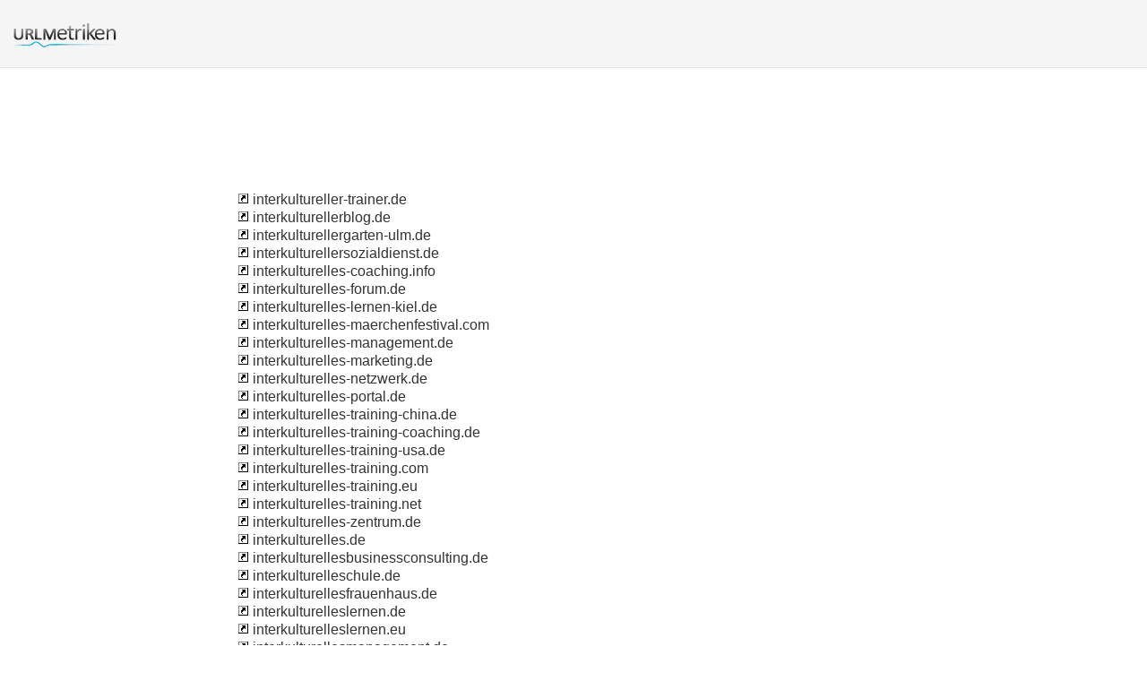

--- FILE ---
content_type: text/html; charset=UTF-8
request_url: http://urlm.de/sm/i/153/
body_size: 7817
content:
<!DOCTYPE html PUBLIC "-//W3C//DTD XHTML 1.0 Strict//EN" "http://www.w3.org/TR/xhtml1/DTD/xhtml1-strict.dtd"><html xmlns="http://www.w3.org/1999/xhtml"><head><meta http-equiv="Content-Type" content="text/html; charset=utf-8" /><title>153 : i</title><link rel="icon" type="image" href="http://upulse.co/favicon.ico"/><link href="http://upulse.co/css/style_sp115_long_n.css" type="text/css" rel="stylesheet" /></head><body><body><!-- main wrapper start here --><div class="main_wrapper"><!-- main header start here --><div class="main_header"><div class="header_logo"><a href="/"><img src="http://upulse.co/images/de/logo.gif" /></a></div></div><div class="inside_page_body"><div class="page_middle_part_border"><div class="page_middle_part"><div class="page_left_part"><table cellspacing="0" cellpadding="0" width="100%"><tr><td><a href="/www.interkultureller-trainer.de"><img border="0" src="http://upulse.co/images/snlnk.png" /></a> interkultureller-trainer.de</td></tr><tr><td><a href="/www.interkulturellerblog.de"><img border="0" src="http://upulse.co/images/snlnk.png" /></a> interkulturellerblog.de</td></tr><tr><td><a href="/www.interkulturellergarten-ulm.de"><img border="0" src="http://upulse.co/images/snlnk.png" /></a> interkulturellergarten-ulm.de</td></tr><tr><td><a href="/www.interkulturellersozialdienst.de"><img border="0" src="http://upulse.co/images/snlnk.png" /></a> interkulturellersozialdienst.de</td></tr><tr><td><a href="/www.interkulturelles-coaching.info"><img border="0" src="http://upulse.co/images/snlnk.png" /></a> interkulturelles-coaching.info</td></tr><tr><td><a href="/www.interkulturelles-forum.de"><img border="0" src="http://upulse.co/images/snlnk.png" /></a> interkulturelles-forum.de</td></tr><tr><td><a href="/www.interkulturelles-lernen-kiel.de"><img border="0" src="http://upulse.co/images/snlnk.png" /></a> interkulturelles-lernen-kiel.de</td></tr><tr><td><a href="/www.interkulturelles-maerchenfestival.com"><img border="0" src="http://upulse.co/images/snlnk.png" /></a> interkulturelles-maerchenfestival.com</td></tr><tr><td><a href="/www.interkulturelles-management.de"><img border="0" src="http://upulse.co/images/snlnk.png" /></a> interkulturelles-management.de</td></tr><tr><td><a href="/www.interkulturelles-marketing.de"><img border="0" src="http://upulse.co/images/snlnk.png" /></a> interkulturelles-marketing.de</td></tr><tr><td><a href="/www.interkulturelles-netzwerk.de"><img border="0" src="http://upulse.co/images/snlnk.png" /></a> interkulturelles-netzwerk.de</td></tr><tr><td><a href="/www.interkulturelles-portal.de"><img border="0" src="http://upulse.co/images/snlnk.png" /></a> interkulturelles-portal.de</td></tr><tr><td><a href="/www.interkulturelles-training-china.de"><img border="0" src="http://upulse.co/images/snlnk.png" /></a> interkulturelles-training-china.de</td></tr><tr><td><a href="/www.interkulturelles-training-coaching.de"><img border="0" src="http://upulse.co/images/snlnk.png" /></a> interkulturelles-training-coaching.de</td></tr><tr><td><a href="/www.interkulturelles-training-usa.de"><img border="0" src="http://upulse.co/images/snlnk.png" /></a> interkulturelles-training-usa.de</td></tr><tr><td><a href="/www.interkulturelles-training.com"><img border="0" src="http://upulse.co/images/snlnk.png" /></a> interkulturelles-training.com</td></tr><tr><td><a href="/www.interkulturelles-training.eu"><img border="0" src="http://upulse.co/images/snlnk.png" /></a> interkulturelles-training.eu</td></tr><tr><td><a href="/www.interkulturelles-training.net"><img border="0" src="http://upulse.co/images/snlnk.png" /></a> interkulturelles-training.net</td></tr><tr><td><a href="/www.interkulturelles-zentrum.de"><img border="0" src="http://upulse.co/images/snlnk.png" /></a> interkulturelles-zentrum.de</td></tr><tr><td><a href="/www.interkulturelles.de"><img border="0" src="http://upulse.co/images/snlnk.png" /></a> interkulturelles.de</td></tr><tr><td><a href="/www.interkulturellesbusinessconsulting.de"><img border="0" src="http://upulse.co/images/snlnk.png" /></a> interkulturellesbusinessconsulting.de</td></tr><tr><td><a href="/www.interkulturelleschule.de"><img border="0" src="http://upulse.co/images/snlnk.png" /></a> interkulturelleschule.de</td></tr><tr><td><a href="/www.interkulturellesfrauenhaus.de"><img border="0" src="http://upulse.co/images/snlnk.png" /></a> interkulturellesfrauenhaus.de</td></tr><tr><td><a href="/www.interkulturelleslernen.de"><img border="0" src="http://upulse.co/images/snlnk.png" /></a> interkulturelleslernen.de</td></tr><tr><td><a href="/www.interkulturelleslernen.eu"><img border="0" src="http://upulse.co/images/snlnk.png" /></a> interkulturelleslernen.eu</td></tr><tr><td><a href="/www.interkulturellesmanagement.de"><img border="0" src="http://upulse.co/images/snlnk.png" /></a> interkulturellesmanagement.de</td></tr><tr><td><a href="/www.interkulturelleunternehmensberatung.de"><img border="0" src="http://upulse.co/images/snlnk.png" /></a> interkulturelleunternehmensberatung.de</td></tr><tr><td><a href="/www.interkulturellewissenschaftskommunikation.de"><img border="0" src="http://upulse.co/images/snlnk.png" /></a> interkulturellewissenschaftskommunikation.de</td></tr><tr><td><a href="/www.interkulturellewoche-koeln.de"><img border="0" src="http://upulse.co/images/snlnk.png" /></a> interkulturellewoche-koeln.de</td></tr><tr><td><a href="/www.interkulturellewoche.de"><img border="0" src="http://upulse.co/images/snlnk.png" /></a> interkulturellewoche.de</td></tr><tr><td><a href="/www.interkultures.de"><img border="0" src="http://upulse.co/images/snlnk.png" /></a> interkultures.de</td></tr><tr><td><a href="/www.interkulturpro.de"><img border="0" src="http://upulse.co/images/snlnk.png" /></a> interkulturpro.de</td></tr><tr><td><a href="/www.interkunde.de"><img border="0" src="http://upulse.co/images/snlnk.png" /></a> interkunde.de</td></tr><tr><td><a href="/www.interkunst.de"><img border="0" src="http://upulse.co/images/snlnk.png" /></a> interkunst.de</td></tr><tr><td><a href="/www.interkunst5003.de"><img border="0" src="http://upulse.co/images/snlnk.png" /></a> interkunst5003.de</td></tr><tr><td><a href="/www.interkur.de"><img border="0" src="http://upulse.co/images/snlnk.png" /></a> interkur.de</td></tr><tr><td><a href="/www.interkurier.de"><img border="0" src="http://upulse.co/images/snlnk.png" /></a> interkurier.de</td></tr><tr><td><a href="/www.interkursus.de"><img border="0" src="http://upulse.co/images/snlnk.png" /></a> interkursus.de</td></tr><tr><td><a href="/www.interlab-ev.de"><img border="0" src="http://upulse.co/images/snlnk.png" /></a> interlab-ev.de</td></tr><tr><td><a href="/www.interlab-software.de"><img border="0" src="http://upulse.co/images/snlnk.png" /></a> interlab-software.de</td></tr><tr><td><a href="/www.interlab-world.de"><img border="0" src="http://upulse.co/images/snlnk.png" /></a> interlab-world.de</td></tr><tr><td><a href="/www.interlab.com"><img border="0" src="http://upulse.co/images/snlnk.png" /></a> interlab.com</td></tr><tr><td><a href="/www.interlab.de"><img border="0" src="http://upulse.co/images/snlnk.png" /></a> interlab.de</td></tr><tr><td><a href="/www.interlab.net"><img border="0" src="http://upulse.co/images/snlnk.png" /></a> interlab.net</td></tr><tr><td><a href="/www.interlabel.de"><img border="0" src="http://upulse.co/images/snlnk.png" /></a> interlabel.de</td></tr><tr><td><a href="/www.interlabor.de"><img border="0" src="http://upulse.co/images/snlnk.png" /></a> interlabor.de</td></tr><tr><td><a href="/www.interlabora.de"><img border="0" src="http://upulse.co/images/snlnk.png" /></a> interlabora.de</td></tr><tr><td><a href="/www.interlabs.de"><img border="0" src="http://upulse.co/images/snlnk.png" /></a> interlabs.de</td></tr><tr><td><a href="/www.interlabsoftware.de"><img border="0" src="http://upulse.co/images/snlnk.png" /></a> interlabsoftware.de</td></tr><tr><td><a href="/www.interlac.de"><img border="0" src="http://upulse.co/images/snlnk.png" /></a> interlac.de</td></tr><tr><td><a href="/www.interlace.de"><img border="0" src="http://upulse.co/images/snlnk.png" /></a> interlace.de</td></tr><tr><td><a href="/www.interlaced.de"><img border="0" src="http://upulse.co/images/snlnk.png" /></a> interlaced.de</td></tr><tr><td><a href="/www.interlagos.de"><img border="0" src="http://upulse.co/images/snlnk.png" /></a> interlagos.de</td></tr><tr><td><a href="/www.interlake.de"><img border="0" src="http://upulse.co/images/snlnk.png" /></a> interlake.de</td></tr><tr><td><a href="/www.interlake.net"><img border="0" src="http://upulse.co/images/snlnk.png" /></a> interlake.net</td></tr><tr><td><a href="/www.interlaken-adventure.com"><img border="0" src="http://upulse.co/images/snlnk.png" /></a> interlaken-adventure.com</td></tr><tr><td><a href="/www.interlaken-hotels.de"><img border="0" src="http://upulse.co/images/snlnk.png" /></a> interlaken-hotels.de</td></tr><tr><td><a href="/www.interlaken-info.com"><img border="0" src="http://upulse.co/images/snlnk.png" /></a> interlaken-info.com</td></tr><tr><td><a href="/www.interlaken-info.de"><img border="0" src="http://upulse.co/images/snlnk.png" /></a> interlaken-info.de</td></tr><tr><td><a href="/www.interlaken.ch"><img border="0" src="http://upulse.co/images/snlnk.png" /></a> interlaken.ch</td></tr><tr><td><a href="/www.interlakenadventure.com"><img border="0" src="http://upulse.co/images/snlnk.png" /></a> interlakenadventure.com</td></tr><tr><td><a href="/www.interlakenblog.blogspot.com"><img border="0" src="http://upulse.co/images/snlnk.png" /></a> interlakenblog.blogspot.com</td></tr><tr><td><a href="/www.interlam.de"><img border="0" src="http://upulse.co/images/snlnk.png" /></a> interlam.de</td></tr><tr><td><a href="/www.interlama.net"><img border="0" src="http://upulse.co/images/snlnk.png" /></a> interlama.net</td></tr><tr><td><a href="/www.interlan.de"><img border="0" src="http://upulse.co/images/snlnk.png" /></a> interlan.de</td></tr><tr><td><a href="/www.interlance-branchen.de"><img border="0" src="http://upulse.co/images/snlnk.png" /></a> interlance-branchen.de</td></tr><tr><td><a href="/www.interland-hamburg.de"><img border="0" src="http://upulse.co/images/snlnk.png" /></a> interland-hamburg.de</td></tr><tr><td><a href="/www.interlands.de"><img border="0" src="http://upulse.co/images/snlnk.png" /></a> interlands.de</td></tr><tr><td><a href="/www.interlanguage.de"><img border="0" src="http://upulse.co/images/snlnk.png" /></a> interlanguage.de</td></tr><tr><td><a href="/www.interlanguagestudyabroad.de"><img border="0" src="http://upulse.co/images/snlnk.png" /></a> interlanguagestudyabroad.de</td></tr><tr><td><a href="/www.interlaser.de"><img border="0" src="http://upulse.co/images/snlnk.png" /></a> interlaser.de</td></tr><tr><td><a href="/www.interlast.com"><img border="0" src="http://upulse.co/images/snlnk.png" /></a> interlast.com</td></tr><tr><td><a href="/www.interlastminute.de"><img border="0" src="http://upulse.co/images/snlnk.png" /></a> interlastminute.de</td></tr><tr><td><a href="/www.interlat.de"><img border="0" src="http://upulse.co/images/snlnk.png" /></a> interlat.de</td></tr><tr><td><a href="/www.interlatex-gmbh.de"><img border="0" src="http://upulse.co/images/snlnk.png" /></a> interlatex-gmbh.de</td></tr><tr><td><a href="/www.interlatex.de"><img border="0" src="http://upulse.co/images/snlnk.png" /></a> interlatex.de</td></tr><tr><td><a href="/www.interlation.de"><img border="0" src="http://upulse.co/images/snlnk.png" /></a> interlation.de</td></tr><tr><td><a href="/www.interlations.de"><img border="0" src="http://upulse.co/images/snlnk.png" /></a> interlations.de</td></tr><tr><td><a href="/www.interlaw-mitchell.de"><img border="0" src="http://upulse.co/images/snlnk.png" /></a> interlaw-mitchell.de</td></tr><tr><td><a href="/www.interlay.de"><img border="0" src="http://upulse.co/images/snlnk.png" /></a> interlay.de</td></tr><tr><td><a href="/www.interlea.de"><img border="0" src="http://upulse.co/images/snlnk.png" /></a> interlea.de</td></tr><tr><td><a href="/www.interleaks.de"><img border="0" src="http://upulse.co/images/snlnk.png" /></a> interleaks.de</td></tr><tr><td><a href="/www.interleasing.de"><img border="0" src="http://upulse.co/images/snlnk.png" /></a> interleasing.de</td></tr><tr><td><a href="/www.interleave.de"><img border="0" src="http://upulse.co/images/snlnk.png" /></a> interleave.de</td></tr><tr><td><a href="/www.interleaved.de"><img border="0" src="http://upulse.co/images/snlnk.png" /></a> interleaved.de</td></tr><tr><td><a href="/www.interlecker.de"><img border="0" src="http://upulse.co/images/snlnk.png" /></a> interlecker.de</td></tr><tr><td><a href="/www.interlectual.org"><img border="0" src="http://upulse.co/images/snlnk.png" /></a> interlectual.org</td></tr><tr><td><a href="/www.interled.de"><img border="0" src="http://upulse.co/images/snlnk.png" /></a> interled.de</td></tr><tr><td><a href="/www.interled24.de"><img border="0" src="http://upulse.co/images/snlnk.png" /></a> interled24.de</td></tr><tr><td><a href="/www.interlegal.de"><img border="0" src="http://upulse.co/images/snlnk.png" /></a> interlegal.de</td></tr><tr><td><a href="/www.interleges.de"><img border="0" src="http://upulse.co/images/snlnk.png" /></a> interleges.de</td></tr><tr><td><a href="/www.interlegis.de"><img border="0" src="http://upulse.co/images/snlnk.png" /></a> interlegis.de</td></tr><tr><td><a href="/www.interlekt.de"><img border="0" src="http://upulse.co/images/snlnk.png" /></a> interlekt.de</td></tr><tr><td><a href="/www.interlektor.de"><img border="0" src="http://upulse.co/images/snlnk.png" /></a> interlektor.de</td></tr><tr><td><a href="/www.interlengua.de"><img border="0" src="http://upulse.co/images/snlnk.png" /></a> interlengua.de</td></tr><tr><td><a href="/www.interlens.de"><img border="0" src="http://upulse.co/images/snlnk.png" /></a> interlens.de</td></tr><tr><td><a href="/www.interlens.org"><img border="0" src="http://upulse.co/images/snlnk.png" /></a> interlens.org</td></tr><tr><td><a href="/www.interles.de"><img border="0" src="http://upulse.co/images/snlnk.png" /></a> interles.de</td></tr><tr><td><a href="/www.interlet.de"><img border="0" src="http://upulse.co/images/snlnk.png" /></a> interlet.de</td></tr><tr><td><a href="/www.interleukin6.de"><img border="0" src="http://upulse.co/images/snlnk.png" /></a> interleukin6.de</td></tr><tr><td><a href="/www.interleukin6.wordpress.com"><img border="0" src="http://upulse.co/images/snlnk.png" /></a> interleukin6.wordpress.com</td></tr><tr><td><a href="/www.interleukines.de"><img border="0" src="http://upulse.co/images/snlnk.png" /></a> interleukines.de</td></tr><tr><td><a href="/www.interlev.de"><img border="0" src="http://upulse.co/images/snlnk.png" /></a> interlev.de</td></tr><tr><td><a href="/www.interlevel.de"><img border="0" src="http://upulse.co/images/snlnk.png" /></a> interlevel.de</td></tr><tr><td><a href="/www.interlex.de"><img border="0" src="http://upulse.co/images/snlnk.png" /></a> interlex.de</td></tr><tr><td><a href="/www.interlexikon.de"><img border="0" src="http://upulse.co/images/snlnk.png" /></a> interlexikon.de</td></tr><tr><td><a href="/www.interliant.de"><img border="0" src="http://upulse.co/images/snlnk.png" /></a> interliant.de</td></tr><tr><td><a href="/www.interlicht.de"><img border="0" src="http://upulse.co/images/snlnk.png" /></a> interlicht.de</td></tr><tr><td><a href="/www.interlife.de"><img border="0" src="http://upulse.co/images/snlnk.png" /></a> interlife.de</td></tr><tr><td><a href="/www.interlifestyle.de"><img border="0" src="http://upulse.co/images/snlnk.png" /></a> interlifestyle.de</td></tr><tr><td><a href="/www.interlifestyle.net"><img border="0" src="http://upulse.co/images/snlnk.png" /></a> interlifestyle.net</td></tr><tr><td><a href="/www.interlift.de"><img border="0" src="http://upulse.co/images/snlnk.png" /></a> interlift.de</td></tr><tr><td><a href="/www.interligent.de"><img border="0" src="http://upulse.co/images/snlnk.png" /></a> interligent.de</td></tr><tr><td><a href="/www.interlight.de"><img border="0" src="http://upulse.co/images/snlnk.png" /></a> interlight.de</td></tr><tr><td><a href="/www.interligne.de"><img border="0" src="http://upulse.co/images/snlnk.png" /></a> interligne.de</td></tr><tr><td><a href="/www.interlignum.de"><img border="0" src="http://upulse.co/images/snlnk.png" /></a> interlignum.de</td></tr><tr><td><a href="/www.interligo.de"><img border="0" src="http://upulse.co/images/snlnk.png" /></a> interligo.de</td></tr><tr><td><a href="/www.interlimited.com"><img border="0" src="http://upulse.co/images/snlnk.png" /></a> interlimited.com</td></tr><tr><td><a href="/www.interlimited.de"><img border="0" src="http://upulse.co/images/snlnk.png" /></a> interlimited.de</td></tr><tr><td><a href="/www.interlimpa.de"><img border="0" src="http://upulse.co/images/snlnk.png" /></a> interlimpa.de</td></tr><tr><td><a href="/www.interline-berlin.de"><img border="0" src="http://upulse.co/images/snlnk.png" /></a> interline-berlin.de</td></tr><tr><td><a href="/www.interline-bonn.de"><img border="0" src="http://upulse.co/images/snlnk.png" /></a> interline-bonn.de</td></tr><tr><td><a href="/www.interline-dresden.de"><img border="0" src="http://upulse.co/images/snlnk.png" /></a> interline-dresden.de</td></tr><tr><td><a href="/www.interline-duesseldorf.de"><img border="0" src="http://upulse.co/images/snlnk.png" /></a> interline-duesseldorf.de</td></tr><tr><td><a href="/www.interline-event.de"><img border="0" src="http://upulse.co/images/snlnk.png" /></a> interline-event.de</td></tr><tr><td><a href="/www.interline-events.de"><img border="0" src="http://upulse.co/images/snlnk.png" /></a> interline-events.de</td></tr><tr><td><a href="/www.interline-frankfurt.de"><img border="0" src="http://upulse.co/images/snlnk.png" /></a> interline-frankfurt.de</td></tr><tr><td><a href="/www.interline-hamburg.de"><img border="0" src="http://upulse.co/images/snlnk.png" /></a> interline-hamburg.de</td></tr><tr><td><a href="/www.interline-hannover.de"><img border="0" src="http://upulse.co/images/snlnk.png" /></a> interline-hannover.de</td></tr><tr><td><a href="/www.interline-heidelberg.de"><img border="0" src="http://upulse.co/images/snlnk.png" /></a> interline-heidelberg.de</td></tr><tr><td><a href="/www.interline-hotels.de"><img border="0" src="http://upulse.co/images/snlnk.png" /></a> interline-hotels.de</td></tr><tr><td><a href="/www.interline-hub.de"><img border="0" src="http://upulse.co/images/snlnk.png" /></a> interline-hub.de</td></tr><tr><td><a href="/www.interline-kuechen.de"><img border="0" src="http://upulse.co/images/snlnk.png" /></a> interline-kuechen.de</td></tr><tr><td><a href="/www.interline-leipzig.de"><img border="0" src="http://upulse.co/images/snlnk.png" /></a> interline-leipzig.de</td></tr><tr><td><a href="/www.interline-limo.com"><img border="0" src="http://upulse.co/images/snlnk.png" /></a> interline-limo.com</td></tr><tr><td><a href="/www.interline-limo.de"><img border="0" src="http://upulse.co/images/snlnk.png" /></a> interline-limo.de</td></tr><tr><td><a href="/www.interline-moebel.de"><img border="0" src="http://upulse.co/images/snlnk.png" /></a> interline-moebel.de</td></tr><tr><td><a href="/www.interline-muenchen.de"><img border="0" src="http://upulse.co/images/snlnk.png" /></a> interline-muenchen.de</td></tr><tr><td><a href="/www.interline-nuernberg.de"><img border="0" src="http://upulse.co/images/snlnk.png" /></a> interline-nuernberg.de</td></tr><tr><td><a href="/www.interline-shipping.de"><img border="0" src="http://upulse.co/images/snlnk.png" /></a> interline-shipping.de</td></tr><tr><td><a href="/www.interline-stuttgart.de"><img border="0" src="http://upulse.co/images/snlnk.png" /></a> interline-stuttgart.de</td></tr><tr><td><a href="/www.interline-travel.de"><img border="0" src="http://upulse.co/images/snlnk.png" /></a> interline-travel.de</td></tr><tr><td><a href="/www.interline.de"><img border="0" src="http://upulse.co/images/snlnk.png" /></a> interline.de</td></tr><tr><td><a href="/www.interline4u.com"><img border="0" src="http://upulse.co/images/snlnk.png" /></a> interline4u.com</td></tr><tr><td><a href="/www.interlinea.de"><img border="0" src="http://upulse.co/images/snlnk.png" /></a> interlinea.de</td></tr><tr><td><a href="/www.interlinear.de"><img border="0" src="http://upulse.co/images/snlnk.png" /></a> interlinear.de</td></tr><tr><td><a href="/www.interlinebookers.de"><img border="0" src="http://upulse.co/images/snlnk.png" /></a> interlinebookers.de</td></tr><tr><td><a href="/www.interlinegroup.de"><img border="0" src="http://upulse.co/images/snlnk.png" /></a> interlinegroup.de</td></tr><tr><td><a href="/www.interlinelogistik.de"><img border="0" src="http://upulse.co/images/snlnk.png" /></a> interlinelogistik.de</td></tr><tr><td><a href="/www.interlineportal.de"><img border="0" src="http://upulse.co/images/snlnk.png" /></a> interlineportal.de</td></tr><tr><td><a href="/www.interliner-transporte.de"><img border="0" src="http://upulse.co/images/snlnk.png" /></a> interliner-transporte.de</td></tr><tr><td><a href="/www.interliner.de"><img border="0" src="http://upulse.co/images/snlnk.png" /></a> interliner.de</td></tr><tr><td><a href="/www.interlinetravel.de"><img border="0" src="http://upulse.co/images/snlnk.png" /></a> interlinetravel.de</td></tr><tr><td><a href="/www.interling.de"><img border="0" src="http://upulse.co/images/snlnk.png" /></a> interling.de</td></tr><tr><td><a href="/www.interlingo.de"><img border="0" src="http://upulse.co/images/snlnk.png" /></a> interlingo.de</td></tr><tr><td><a href="/www.interlingua-colonia-rheni.org"><img border="0" src="http://upulse.co/images/snlnk.png" /></a> interlingua-colonia-rheni.org</td></tr><tr><td><a href="/www.interlingua-languageschool.com"><img border="0" src="http://upulse.co/images/snlnk.png" /></a> interlingua-languageschool.com</td></tr><tr><td><a href="/www.interlingua-uebersetzungen.de"><img border="0" src="http://upulse.co/images/snlnk.png" /></a> interlingua-uebersetzungen.de</td></tr><tr><td><a href="/www.interlingua.de"><img border="0" src="http://upulse.co/images/snlnk.png" /></a> interlingua.de</td></tr><tr><td><a href="/www.interlingua24.de"><img border="0" src="http://upulse.co/images/snlnk.png" /></a> interlingua24.de</td></tr><tr><td><a href="/www.interlingual-trade.de"><img border="0" src="http://upulse.co/images/snlnk.png" /></a> interlingual-trade.de</td></tr><tr><td><a href="/www.interlingual.de"><img border="0" src="http://upulse.co/images/snlnk.png" /></a> interlingual.de</td></tr><tr><td><a href="/www.interlinguistik-gil.de"><img border="0" src="http://upulse.co/images/snlnk.png" /></a> interlinguistik-gil.de</td></tr><tr><td><a href="/www.interlinguistik.org"><img border="0" src="http://upulse.co/images/snlnk.png" /></a> interlinguistik.org</td></tr><tr><td><a href="/www.interlinie.de"><img border="0" src="http://upulse.co/images/snlnk.png" /></a> interlinie.de</td></tr><tr><td><a href="/www.interlink-express.de"><img border="0" src="http://upulse.co/images/snlnk.png" /></a> interlink-express.de</td></tr><tr><td><a href="/www.interlink-hamburg.de"><img border="0" src="http://upulse.co/images/snlnk.png" /></a> interlink-hamburg.de</td></tr><tr><td><a href="/www.interlink-hh.de"><img border="0" src="http://upulse.co/images/snlnk.png" /></a> interlink-hh.de</td></tr><tr><td><a href="/www.interlink-online.de"><img border="0" src="http://upulse.co/images/snlnk.png" /></a> interlink-online.de</td></tr><tr><td><a href="/www.interlink-sa.com"><img border="0" src="http://upulse.co/images/snlnk.png" /></a> interlink-sa.com</td></tr><tr><td><a href="/www.interlink-sa.de"><img border="0" src="http://upulse.co/images/snlnk.png" /></a> interlink-sa.de</td></tr><tr><td><a href="/www.interlink-verkehr.de"><img border="0" src="http://upulse.co/images/snlnk.png" /></a> interlink-verkehr.de</td></tr><tr><td><a href="/www.interlink.de"><img border="0" src="http://upulse.co/images/snlnk.png" /></a> interlink.de</td></tr><tr><td><a href="/www.interlink2.de"><img border="0" src="http://upulse.co/images/snlnk.png" /></a> interlink2.de</td></tr><tr><td><a href="/www.interlinkconsult.com"><img border="0" src="http://upulse.co/images/snlnk.png" /></a> interlinkconsult.com</td></tr><tr><td><a href="/www.interlinkconsult.de"><img border="0" src="http://upulse.co/images/snlnk.png" /></a> interlinkconsult.de</td></tr><tr><td><a href="/www.interlinkelectronics.de"><img border="0" src="http://upulse.co/images/snlnk.png" /></a> interlinkelectronics.de</td></tr><tr><td><a href="/www.interlinkexpress.com"><img border="0" src="http://upulse.co/images/snlnk.png" /></a> interlinkexpress.com</td></tr><tr><td><a href="/www.interlinkhaus.de"><img border="0" src="http://upulse.co/images/snlnk.png" /></a> interlinkhaus.de</td></tr><tr><td><a href="/www.interlinking.de"><img border="0" src="http://upulse.co/images/snlnk.png" /></a> interlinking.de</td></tr><tr><td><a href="/www.interlinks.de"><img border="0" src="http://upulse.co/images/snlnk.png" /></a> interlinks.de</td></tr><tr><td><a href="/www.interlinksolutions.de"><img border="0" src="http://upulse.co/images/snlnk.png" /></a> interlinksolutions.de</td></tr><tr><td><a href="/www.interlino.de"><img border="0" src="http://upulse.co/images/snlnk.png" /></a> interlino.de</td></tr><tr><td><a href="/www.interlinque.de"><img border="0" src="http://upulse.co/images/snlnk.png" /></a> interlinque.de</td></tr><tr><td><a href="/www.interlis.de"><img border="0" src="http://upulse.co/images/snlnk.png" /></a> interlis.de</td></tr><tr><td><a href="/www.interlisting.de"><img border="0" src="http://upulse.co/images/snlnk.png" /></a> interlisting.de</td></tr><tr><td><a href="/www.interlit.de"><img border="0" src="http://upulse.co/images/snlnk.png" /></a> interlit.de</td></tr><tr><td><a href="/www.interlite.de"><img border="0" src="http://upulse.co/images/snlnk.png" /></a> interlite.de</td></tr><tr><td><a href="/www.interlitho-licensing.de"><img border="0" src="http://upulse.co/images/snlnk.png" /></a> interlitho-licensing.de</td></tr><tr><td><a href="/www.interlitho.de"><img border="0" src="http://upulse.co/images/snlnk.png" /></a> interlitho.de</td></tr><tr><td><a href="/www.interlitteras.de"><img border="0" src="http://upulse.co/images/snlnk.png" /></a> interlitteras.de</td></tr><tr><td><a href="/www.interlive.de"><img border="0" src="http://upulse.co/images/snlnk.png" /></a> interlive.de</td></tr><tr><td><a href="/www.interliving.de"><img border="0" src="http://upulse.co/images/snlnk.png" /></a> interliving.de</td></tr><tr><td><a href="/www.interlize.de"><img border="0" src="http://upulse.co/images/snlnk.png" /></a> interlize.de</td></tr><tr><td><a href="/www.interlizenzen.de"><img border="0" src="http://upulse.co/images/snlnk.png" /></a> interlizenzen.de</td></tr><tr><td><a href="/www.interllennium.de"><img border="0" src="http://upulse.co/images/snlnk.png" /></a> interllennium.de</td></tr><tr><td><a href="/www.interlloyd-versicherung.de"><img border="0" src="http://upulse.co/images/snlnk.png" /></a> interlloyd-versicherung.de</td></tr><tr><td><a href="/www.interlloyd.de"><img border="0" src="http://upulse.co/images/snlnk.png" /></a> interlloyd.de</td></tr><tr><td><a href="/www.interload.de"><img border="0" src="http://upulse.co/images/snlnk.png" /></a> interload.de</td></tr><tr><td><a href="/www.interloan.de"><img border="0" src="http://upulse.co/images/snlnk.png" /></a> interloan.de</td></tr><tr><td><a href="/www.interlobby.de"><img border="0" src="http://upulse.co/images/snlnk.png" /></a> interlobby.de</td></tr><tr><td><a href="/www.interlocal.de"><img border="0" src="http://upulse.co/images/snlnk.png" /></a> interlocal.de</td></tr><tr><td><a href="/www.interloch.de"><img border="0" src="http://upulse.co/images/snlnk.png" /></a> interloch.de</td></tr><tr><td><a href="/www.interlock-online.com"><img border="0" src="http://upulse.co/images/snlnk.png" /></a> interlock-online.com</td></tr><tr><td><a href="/www.interlock-system.de"><img border="0" src="http://upulse.co/images/snlnk.png" /></a> interlock-system.de</td></tr><tr><td><a href="/www.interlock-systems.de"><img border="0" src="http://upulse.co/images/snlnk.png" /></a> interlock-systems.de</td></tr><tr><td><a href="/www.interlock24.de"><img border="0" src="http://upulse.co/images/snlnk.png" /></a> interlock24.de</td></tr><tr><td><a href="/www.interlocking.de"><img border="0" src="http://upulse.co/images/snlnk.png" /></a> interlocking.de</td></tr><tr><td><a href="/www.interlockingblock.de"><img border="0" src="http://upulse.co/images/snlnk.png" /></a> interlockingblock.de</td></tr><tr><td><a href="/www.interlockingmats.de"><img border="0" src="http://upulse.co/images/snlnk.png" /></a> interlockingmats.de</td></tr><tr><td><a href="/www.interlockmed.de"><img border="0" src="http://upulse.co/images/snlnk.png" /></a> interlockmed.de</td></tr><tr><td><a href="/www.interlockmed.org"><img border="0" src="http://upulse.co/images/snlnk.png" /></a> interlockmed.org</td></tr><tr><td><a href="/www.interlocks.de"><img border="0" src="http://upulse.co/images/snlnk.png" /></a> interlocks.de</td></tr><tr><td><a href="/www.interlodge-dortmund.de"><img border="0" src="http://upulse.co/images/snlnk.png" /></a> interlodge-dortmund.de</td></tr><tr><td><a href="/www.interlodge.de"><img border="0" src="http://upulse.co/images/snlnk.png" /></a> interlodge.de</td></tr><tr><td><a href="/www.interlodge.info"><img border="0" src="http://upulse.co/images/snlnk.png" /></a> interlodge.info</td></tr><tr><td><a href="/www.interloft.de"><img border="0" src="http://upulse.co/images/snlnk.png" /></a> interloft.de</td></tr><tr><td><a href="/www.interlog-consulting.com"><img border="0" src="http://upulse.co/images/snlnk.png" /></a> interlog-consulting.com</td></tr><tr><td><a href="/www.interlog-consulting.de"><img border="0" src="http://upulse.co/images/snlnk.png" /></a> interlog-consulting.de</td></tr><tr><td><a href="/www.interlog-management.com"><img border="0" src="http://upulse.co/images/snlnk.png" /></a> interlog-management.com</td></tr><tr><td><a href="/www.interlog-spedition.de"><img border="0" src="http://upulse.co/images/snlnk.png" /></a> interlog-spedition.de</td></tr><tr><td><a href="/www.interlog.de"><img border="0" src="http://upulse.co/images/snlnk.png" /></a> interlog.de</td></tr><tr><td><a href="/www.interloggrid.org"><img border="0" src="http://upulse.co/images/snlnk.png" /></a> interloggrid.org</td></tr><tr><td><a href="/www.interlogias.de"><img border="0" src="http://upulse.co/images/snlnk.png" /></a> interlogias.de</td></tr><tr><td><a href="/www.interlogic.de"><img border="0" src="http://upulse.co/images/snlnk.png" /></a> interlogic.de</td></tr><tr><td><a href="/www.interlogic24.de"><img border="0" src="http://upulse.co/images/snlnk.png" /></a> interlogic24.de</td></tr><tr><td><a href="/www.interlogics-cms.de"><img border="0" src="http://upulse.co/images/snlnk.png" /></a> interlogics-cms.de</td></tr><tr><td><a href="/www.interlogics-cms.eu"><img border="0" src="http://upulse.co/images/snlnk.png" /></a> interlogics-cms.eu</td></tr><tr><td><a href="/www.interlogics-egov.de"><img border="0" src="http://upulse.co/images/snlnk.png" /></a> interlogics-egov.de</td></tr><tr><td><a href="/www.interlogics-egovernment.de"><img border="0" src="http://upulse.co/images/snlnk.png" /></a> interlogics-egovernment.de</td></tr><tr><td><a href="/www.interlogics-fashion.de"><img border="0" src="http://upulse.co/images/snlnk.png" /></a> interlogics-fashion.de</td></tr><tr><td><a href="/www.interlogics-solutions.de"><img border="0" src="http://upulse.co/images/snlnk.png" /></a> interlogics-solutions.de</td></tr><tr><td><a href="/www.interlogics-systems.de"><img border="0" src="http://upulse.co/images/snlnk.png" /></a> interlogics-systems.de</td></tr><tr><td><a href="/www.interlogics-technologies.de"><img border="0" src="http://upulse.co/images/snlnk.png" /></a> interlogics-technologies.de</td></tr><tr><td><a href="/www.interlogics.de"><img border="0" src="http://upulse.co/images/snlnk.png" /></a> interlogics.de</td></tr><tr><td><a href="/www.interlogicsfashion.de"><img border="0" src="http://upulse.co/images/snlnk.png" /></a> interlogicsfashion.de</td></tr><tr><td><a href="/www.interlogin.de"><img border="0" src="http://upulse.co/images/snlnk.png" /></a> interlogin.de</td></tr><tr><td><a href="/www.interlogis.de"><img border="0" src="http://upulse.co/images/snlnk.png" /></a> interlogis.de</td></tr><tr><td><a href="/www.interlogisoft.de"><img border="0" src="http://upulse.co/images/snlnk.png" /></a> interlogisoft.de</td></tr><tr><td><a href="/www.interlogistic.de"><img border="0" src="http://upulse.co/images/snlnk.png" /></a> interlogistic.de</td></tr><tr><td><a href="/www.interlogistik.com"><img border="0" src="http://upulse.co/images/snlnk.png" /></a> interlogistik.com</td></tr><tr><td><a href="/www.interlogistik.de"><img border="0" src="http://upulse.co/images/snlnk.png" /></a> interlogistik.de</td></tr><tr><td><a href="/www.interlogue.de"><img border="0" src="http://upulse.co/images/snlnk.png" /></a> interlogue.de</td></tr><tr><td><a href="/www.interlogx.de"><img border="0" src="http://upulse.co/images/snlnk.png" /></a> interlogx.de</td></tr><tr><td><a href="/www.interlok.de"><img border="0" src="http://upulse.co/images/snlnk.png" /></a> interlok.de</td></tr><tr><td><a href="/www.interlokution.de"><img border="0" src="http://upulse.co/images/snlnk.png" /></a> interlokution.de</td></tr><tr><td><a href="/www.interloog.de"><img border="0" src="http://upulse.co/images/snlnk.png" /></a> interloog.de</td></tr><tr><td><a href="/www.interloogdesign.de"><img border="0" src="http://upulse.co/images/snlnk.png" /></a> interloogdesign.de</td></tr><tr><td><a href="/www.interlook.de"><img border="0" src="http://upulse.co/images/snlnk.png" /></a> interlook.de</td></tr><tr><td><a href="/www.interloop.de"><img border="0" src="http://upulse.co/images/snlnk.png" /></a> interloop.de</td></tr><tr><td><a href="/www.interloper.de"><img border="0" src="http://upulse.co/images/snlnk.png" /></a> interloper.de</td></tr><tr><td><a href="/www.interlos.de"><img border="0" src="http://upulse.co/images/snlnk.png" /></a> interlos.de</td></tr><tr><td><a href="/www.interlottery.de"><img border="0" src="http://upulse.co/images/snlnk.png" /></a> interlottery.de</td></tr><tr><td><a href="/www.interlotus.de"><img border="0" src="http://upulse.co/images/snlnk.png" /></a> interlotus.de</td></tr><tr><td><a href="/www.interlounge.de"><img border="0" src="http://upulse.co/images/snlnk.png" /></a> interlounge.de</td></tr><tr><td><a href="/www.interlu.de"><img border="0" src="http://upulse.co/images/snlnk.png" /></a> interlu.de</td></tr><tr><td><a href="/www.interlubke.de"><img border="0" src="http://upulse.co/images/snlnk.png" /></a> interlubke.de</td></tr><tr><td><a href="/www.interlucent.de"><img border="0" src="http://upulse.co/images/snlnk.png" /></a> interlucent.de</td></tr><tr><td><a href="/www.interluck.de"><img border="0" src="http://upulse.co/images/snlnk.png" /></a> interluck.de</td></tr><tr><td><a href="/www.interlude-music.de"><img border="0" src="http://upulse.co/images/snlnk.png" /></a> interlude-music.de</td></tr><tr><td><a href="/www.interludio.de"><img border="0" src="http://upulse.co/images/snlnk.png" /></a> interludio.de</td></tr><tr><td><a href="/www.interludium.de"><img border="0" src="http://upulse.co/images/snlnk.png" /></a> interludium.de</td></tr><tr><td><a href="/www.interluebke.com"><img border="0" src="http://upulse.co/images/snlnk.png" /></a> interluebke.com</td></tr><tr><td><a href="/www.interluebke.de"><img border="0" src="http://upulse.co/images/snlnk.png" /></a> interluebke.de</td></tr><tr><td><a href="/www.interluebke.net"><img border="0" src="http://upulse.co/images/snlnk.png" /></a> interluebke.net</td></tr><tr><td><a href="/www.interlui.net"><img border="0" src="http://upulse.co/images/snlnk.png" /></a> interlui.net</td></tr><tr><td><a href="/www.interlumen.de"><img border="0" src="http://upulse.co/images/snlnk.png" /></a> interlumen.de</td></tr><tr><td><a href="/www.interluna.de"><img border="0" src="http://upulse.co/images/snlnk.png" /></a> interluna.de</td></tr><tr><td><a href="/www.interlusion.de"><img border="0" src="http://upulse.co/images/snlnk.png" /></a> interlusion.de</td></tr><tr><td><a href="/www.interlust.de"><img border="0" src="http://upulse.co/images/snlnk.png" /></a> interlust.de</td></tr><tr><td><a href="/www.interlution.de"><img border="0" src="http://upulse.co/images/snlnk.png" /></a> interlution.de</td></tr><tr><td><a href="/www.interlutions-schulungen.de"><img border="0" src="http://upulse.co/images/snlnk.png" /></a> interlutions-schulungen.de</td></tr><tr><td><a href="/www.interlutions.de"><img border="0" src="http://upulse.co/images/snlnk.png" /></a> interlutions.de</td></tr><tr><td><a href="/www.interlutions.net"><img border="0" src="http://upulse.co/images/snlnk.png" /></a> interlutions.net</td></tr><tr><td><a href="/www.interlux.de"><img border="0" src="http://upulse.co/images/snlnk.png" /></a> interlux.de</td></tr><tr><td><a href="/www.interlux24.de"><img border="0" src="http://upulse.co/images/snlnk.png" /></a> interlux24.de</td></tr><tr><td><a href="/www.interluxe.de"><img border="0" src="http://upulse.co/images/snlnk.png" /></a> interluxe.de</td></tr><tr><td><a href="/www.interluxy.de"><img border="0" src="http://upulse.co/images/snlnk.png" /></a> interluxy.de</td></tr><tr><td><a href="/www.interlynx.de"><img border="0" src="http://upulse.co/images/snlnk.png" /></a> interlynx.de</td></tr><tr><td><a href="/www.interlytix.de"><img border="0" src="http://upulse.co/images/snlnk.png" /></a> interlytix.de</td></tr><tr><td><a href="/www.interma.de"><img border="0" src="http://upulse.co/images/snlnk.png" /></a> interma.de</td></tr><tr><td><a href="/www.intermac-shop.de"><img border="0" src="http://upulse.co/images/snlnk.png" /></a> intermac-shop.de</td></tr><tr><td><a href="/www.intermacdeutschland.de"><img border="0" src="http://upulse.co/images/snlnk.png" /></a> intermacdeutschland.de</td></tr><tr><td><a href="/www.intermach.de"><img border="0" src="http://upulse.co/images/snlnk.png" /></a> intermach.de</td></tr><tr><td><a href="/www.intermacom.com"><img border="0" src="http://upulse.co/images/snlnk.png" /></a> intermacom.com</td></tr><tr><td><a href="/www.intermacom.de"><img border="0" src="http://upulse.co/images/snlnk.png" /></a> intermacom.de</td></tr><tr><td><a href="/www.intermacs.de"><img border="0" src="http://upulse.co/images/snlnk.png" /></a> intermacs.de</td></tr><tr><td><a href="/www.intermad.de"><img border="0" src="http://upulse.co/images/snlnk.png" /></a> intermad.de</td></tr><tr><td><a href="/www.intermade.de"><img border="0" src="http://upulse.co/images/snlnk.png" /></a> intermade.de</td></tr><tr><td><a href="/www.intermadel.de"><img border="0" src="http://upulse.co/images/snlnk.png" /></a> intermadel.de</td></tr><tr><td><a href="/www.intermagic.de"><img border="0" src="http://upulse.co/images/snlnk.png" /></a> intermagic.de</td></tr><tr><td><a href="/www.intermagie.de"><img border="0" src="http://upulse.co/images/snlnk.png" /></a> intermagie.de</td></tr><tr><td><a href="/www.intermagnet.de"><img border="0" src="http://upulse.co/images/snlnk.png" /></a> intermagnet.de</td></tr><tr><td><a href="/www.intermagnus.com"><img border="0" src="http://upulse.co/images/snlnk.png" /></a> intermagnus.com</td></tr><tr><td><a href="/www.intermagnus.de"><img border="0" src="http://upulse.co/images/snlnk.png" /></a> intermagnus.de</td></tr><tr><td><a href="/www.intermail-live.de"><img border="0" src="http://upulse.co/images/snlnk.png" /></a> intermail-live.de</td></tr><tr><td><a href="/www.intermail.de"><img border="0" src="http://upulse.co/images/snlnk.png" /></a> intermail.de</td></tr><tr><td><a href="/www.intermailand.de"><img border="0" src="http://upulse.co/images/snlnk.png" /></a> intermailand.de</td></tr><tr><td><a href="/www.intermailand.net"><img border="0" src="http://upulse.co/images/snlnk.png" /></a> intermailand.net</td></tr><tr><td><a href="/www.intermailer.de"><img border="0" src="http://upulse.co/images/snlnk.png" /></a> intermailer.de</td></tr><tr><td><a href="/www.intermak.de"><img border="0" src="http://upulse.co/images/snlnk.png" /></a> intermak.de</td></tr><tr><td><a href="/www.intermake.de"><img border="0" src="http://upulse.co/images/snlnk.png" /></a> intermake.de</td></tr><tr><td><a href="/www.intermall.de"><img border="0" src="http://upulse.co/images/snlnk.png" /></a> intermall.de</td></tr><tr><td><a href="/www.intermania.de"><img border="0" src="http://upulse.co/images/snlnk.png" /></a> intermania.de</td></tr><tr><td><a href="/www.intermaniac.de"><img border="0" src="http://upulse.co/images/snlnk.png" /></a> intermaniac.de</td></tr><tr><td><a href="/www.intermann.com"><img border="0" src="http://upulse.co/images/snlnk.png" /></a> intermann.com</td></tr><tr><td><a href="/www.intermann.de"><img border="0" src="http://upulse.co/images/snlnk.png" /></a> intermann.de</td></tr><tr><td><a href="/www.intermanuals.de"><img border="0" src="http://upulse.co/images/snlnk.png" /></a> intermanuals.de</td></tr><tr><td><a href="/www.intermap.de"><img border="0" src="http://upulse.co/images/snlnk.png" /></a> intermap.de</td></tr><tr><td><a href="/www.intermapper.de"><img border="0" src="http://upulse.co/images/snlnk.png" /></a> intermapper.de</td></tr><tr><td><a href="/www.intermaps.de"><img border="0" src="http://upulse.co/images/snlnk.png" /></a> intermaps.de</td></tr><tr><td><a href="/www.intermar-energie.de"><img border="0" src="http://upulse.co/images/snlnk.png" /></a> intermar-energie.de</td></tr><tr><td><a href="/www.intermar-ev.de"><img border="0" src="http://upulse.co/images/snlnk.png" /></a> intermar-ev.de</td></tr><tr><td><a href="/www.intermar-ev.net"><img border="0" src="http://upulse.co/images/snlnk.png" /></a> intermar-ev.net</td></tr><tr><td><a href="/www.intermar-malente.de"><img border="0" src="http://upulse.co/images/snlnk.png" /></a> intermar-malente.de</td></tr><tr><td><a href="/www.intermar-yachttrack.de"><img border="0" src="http://upulse.co/images/snlnk.png" /></a> intermar-yachttrack.de</td></tr><tr><td><a href="/www.intermar-yachttrack.org"><img border="0" src="http://upulse.co/images/snlnk.png" /></a> intermar-yachttrack.org</td></tr><tr><td><a href="/www.intermar.co"><img border="0" src="http://upulse.co/images/snlnk.png" /></a> intermar.co</td></tr><tr><td><a href="/www.intermarathon.de"><img border="0" src="http://upulse.co/images/snlnk.png" /></a> intermarathon.de</td></tr><tr><td><a href="/www.intermarco.de"><img border="0" src="http://upulse.co/images/snlnk.png" /></a> intermarco.de</td></tr><tr><td><a href="/www.intermarina.de"><img border="0" src="http://upulse.co/images/snlnk.png" /></a> intermarina.de</td></tr><tr><td><a href="/www.intermarine.de"><img border="0" src="http://upulse.co/images/snlnk.png" /></a> intermarine.de</td></tr><tr><td><a href="/www.intermaris-kreuzfahrten.de"><img border="0" src="http://upulse.co/images/snlnk.png" /></a> intermaris-kreuzfahrten.de</td></tr><tr><td><a href="/www.intermaris.de"><img border="0" src="http://upulse.co/images/snlnk.png" /></a> intermaris.de</td></tr><tr><td><a href="/www.intermark-service.de"><img border="0" src="http://upulse.co/images/snlnk.png" /></a> intermark-service.de</td></tr><tr><td><a href="/www.intermark.de"><img border="0" src="http://upulse.co/images/snlnk.png" /></a> intermark.de</td></tr><tr><td><a href="/www.intermarke.de"><img border="0" src="http://upulse.co/images/snlnk.png" /></a> intermarke.de</td></tr><tr><td><a href="/www.intermarket-analyse.de"><img border="0" src="http://upulse.co/images/snlnk.png" /></a> intermarket-analyse.de</td></tr><tr><td><a href="/www.intermarket-trader.de"><img border="0" src="http://upulse.co/images/snlnk.png" /></a> intermarket-trader.de</td></tr><tr><td><a href="/www.intermarket.de"><img border="0" src="http://upulse.co/images/snlnk.png" /></a> intermarket.de</td></tr><tr><td><a href="/www.intermarketer.de"><img border="0" src="http://upulse.co/images/snlnk.png" /></a> intermarketer.de</td></tr><tr><td><a href="/www.intermarketing-gmbh.de"><img border="0" src="http://upulse.co/images/snlnk.png" /></a> intermarketing-gmbh.de</td></tr><tr><td><a href="/www.intermarketing-verlag.de"><img border="0" src="http://upulse.co/images/snlnk.png" /></a> intermarketing-verlag.de</td></tr><tr><td><a href="/www.intermarketing.de"><img border="0" src="http://upulse.co/images/snlnk.png" /></a> intermarketing.de</td></tr><tr><td><a href="/www.intermarketing.info"><img border="0" src="http://upulse.co/images/snlnk.png" /></a> intermarketing.info</td></tr><tr><td><a href="/www.intermarketingkonzepte.de"><img border="0" src="http://upulse.co/images/snlnk.png" /></a> intermarketingkonzepte.de</td></tr><tr><td><a href="/www.intermarks.de"><img border="0" src="http://upulse.co/images/snlnk.png" /></a> intermarks.de</td></tr><tr><td><a href="/www.intermarkt-thielen.de"><img border="0" src="http://upulse.co/images/snlnk.png" /></a> intermarkt-thielen.de</td></tr><tr><td><a href="/www.intermarkt.de"><img border="0" src="http://upulse.co/images/snlnk.png" /></a> intermarkt.de</td></tr><tr><td><a href="/www.intermarkt.net"><img border="0" src="http://upulse.co/images/snlnk.png" /></a> intermarkt.net</td></tr><tr><td><a href="/www.intermarkt24.de"><img border="0" src="http://upulse.co/images/snlnk.png" /></a> intermarkt24.de</td></tr><tr><td><a href="/www.intermarriage.de"><img border="0" src="http://upulse.co/images/snlnk.png" /></a> intermarriage.de</td></tr><tr><td><a href="/www.intermart.de"><img border="0" src="http://upulse.co/images/snlnk.png" /></a> intermart.de</td></tr><tr><td><a href="/www.intermart24.de"><img border="0" src="http://upulse.co/images/snlnk.png" /></a> intermart24.de</td></tr><tr><td><a href="/www.intermarx-communication.de"><img border="0" src="http://upulse.co/images/snlnk.png" /></a> intermarx-communication.de</td></tr><tr><td><a href="/www.intermarx.de"><img border="0" src="http://upulse.co/images/snlnk.png" /></a> intermarx.de</td></tr><tr><td><a href="/www.intermas-el.com"><img border="0" src="http://upulse.co/images/snlnk.png" /></a> intermas-el.com</td></tr><tr><td><a href="/www.intermas-elcom.de"><img border="0" src="http://upulse.co/images/snlnk.png" /></a> intermas-elcom.de</td></tr><tr><td><a href="/www.intermas.de"><img border="0" src="http://upulse.co/images/snlnk.png" /></a> intermas.de</td></tr><tr><td><a href="/www.intermat.de"><img border="0" src="http://upulse.co/images/snlnk.png" /></a> intermat.de</td></tr><tr><td><a href="/www.intermatching.de"><img border="0" src="http://upulse.co/images/snlnk.png" /></a> intermatching.de</td></tr><tr><td><a href="/www.intermatec.de"><img border="0" src="http://upulse.co/images/snlnk.png" /></a> intermatec.de</td></tr><tr><td><a href="/www.intermaterials.de"><img border="0" src="http://upulse.co/images/snlnk.png" /></a> intermaterials.de</td></tr><tr><td><a href="/www.intermatex.de"><img border="0" src="http://upulse.co/images/snlnk.png" /></a> intermatex.de</td></tr><tr><td><a href="/www.intermatgmbh.de"><img border="0" src="http://upulse.co/images/snlnk.png" /></a> intermatgmbh.de</td></tr><tr><td><a href="/www.intermatik.de"><img border="0" src="http://upulse.co/images/snlnk.png" /></a> intermatik.de</td></tr><tr><td><a href="/www.intermation.de"><img border="0" src="http://upulse.co/images/snlnk.png" /></a> intermation.de</td></tr><tr><td><a href="/www.intermatix.de"><img border="0" src="http://upulse.co/images/snlnk.png" /></a> intermatix.de</td></tr><tr><td><a href="/www.intermats.de"><img border="0" src="http://upulse.co/images/snlnk.png" /></a> intermats.de</td></tr><tr><td><a href="/www.intermattress.de"><img border="0" src="http://upulse.co/images/snlnk.png" /></a> intermattress.de</td></tr><tr><td><a href="/www.intermax-ag.com"><img border="0" src="http://upulse.co/images/snlnk.png" /></a> intermax-ag.com</td></tr><tr><td><a href="/www.intermax-group.de"><img border="0" src="http://upulse.co/images/snlnk.png" /></a> intermax-group.de</td></tr><tr><td><a href="/www.intermax-gruppe.de"><img border="0" src="http://upulse.co/images/snlnk.png" /></a> intermax-gruppe.de</td></tr><tr><td><a href="/www.intermax-mobil.de"><img border="0" src="http://upulse.co/images/snlnk.png" /></a> intermax-mobil.de</td></tr><tr><td><a href="/www.intermax-mobile.de"><img border="0" src="http://upulse.co/images/snlnk.png" /></a> intermax-mobile.de</td></tr><tr><td><a href="/www.intermax-payment.de"><img border="0" src="http://upulse.co/images/snlnk.png" /></a> intermax-payment.de</td></tr><tr><td><a href="/www.intermax.de"><img border="0" src="http://upulse.co/images/snlnk.png" /></a> intermax.de</td></tr><tr><td><a href="/www.intermax24.de"><img border="0" src="http://upulse.co/images/snlnk.png" /></a> intermax24.de</td></tr><tr><td><a href="/www.intermaxgroup.de"><img border="0" src="http://upulse.co/images/snlnk.png" /></a> intermaxgroup.de</td></tr><tr><td><a href="/www.intermaxgruppe.de"><img border="0" src="http://upulse.co/images/snlnk.png" /></a> intermaxgruppe.de</td></tr><tr><td><a href="/www.intermaxi.de"><img border="0" src="http://upulse.co/images/snlnk.png" /></a> intermaxi.de</td></tr><tr><td><a href="/www.intermaxmobil.de"><img border="0" src="http://upulse.co/images/snlnk.png" /></a> intermaxmobil.de</td></tr><tr><td><a href="/www.intermaxmobile.de"><img border="0" src="http://upulse.co/images/snlnk.png" /></a> intermaxmobile.de</td></tr><tr><td><a href="/www.intermaxpayment.de"><img border="0" src="http://upulse.co/images/snlnk.png" /></a> intermaxpayment.de</td></tr><tr><td><a href="/www.intermaxx.de"><img border="0" src="http://upulse.co/images/snlnk.png" /></a> intermaxx.de</td></tr><tr><td><a href="/www.intermaxx24.de"><img border="0" src="http://upulse.co/images/snlnk.png" /></a> intermaxx24.de</td></tr><tr><td><a href="/www.intermayer.com"><img border="0" src="http://upulse.co/images/snlnk.png" /></a> intermayer.com</td></tr><tr><td><a href="/www.intermayland.de"><img border="0" src="http://upulse.co/images/snlnk.png" /></a> intermayland.de</td></tr><tr><td><a href="/www.intermaze.de"><img border="0" src="http://upulse.co/images/snlnk.png" /></a> intermaze.de</td></tr><tr><td><a href="/www.intermeat.de"><img border="0" src="http://upulse.co/images/snlnk.png" /></a> intermeat.de</td></tr><tr><td><a href="/www.intermec-download.de"><img border="0" src="http://upulse.co/images/snlnk.png" /></a> intermec-download.de</td></tr><tr><td><a href="/www.intermec-gmbh.de"><img border="0" src="http://upulse.co/images/snlnk.png" /></a> intermec-gmbh.de</td></tr><tr><td><a href="/www.intermec-partner.de"><img border="0" src="http://upulse.co/images/snlnk.png" /></a> intermec-partner.de</td></tr><tr><td><a href="/www.intermec-rfid.de"><img border="0" src="http://upulse.co/images/snlnk.png" /></a> intermec-rfid.de</td></tr><tr><td><a href="/www.intermec.de"><img border="0" src="http://upulse.co/images/snlnk.png" /></a> intermec.de</td></tr><tr><td><a href="/www.intermechanic.de"><img border="0" src="http://upulse.co/images/snlnk.png" /></a> intermechanic.de</td></tr><tr><td><a href="/www.intermeco.de"><img border="0" src="http://upulse.co/images/snlnk.png" /></a> intermeco.de</td></tr><tr><td><a href="/www.intermecpartner.de"><img border="0" src="http://upulse.co/images/snlnk.png" /></a> intermecpartner.de</td></tr><tr><td><a href="/www.intermed-germany.de"><img border="0" src="http://upulse.co/images/snlnk.png" /></a> intermed-germany.de</td></tr><tr><td><a href="/www.intermed-health-promotion.de"><img border="0" src="http://upulse.co/images/snlnk.png" /></a> intermed-health-promotion.de</td></tr><tr><td><a href="/www.intermed-online.de"><img border="0" src="http://upulse.co/images/snlnk.png" /></a> intermed-online.de</td></tr><tr><td><a href="/www.intermed-service.de"><img border="0" src="http://upulse.co/images/snlnk.png" /></a> intermed-service.de</td></tr><tr><td><a href="/www.intermed-stuttgart.de"><img border="0" src="http://upulse.co/images/snlnk.png" /></a> intermed-stuttgart.de</td></tr><tr><td><a href="/www.intermed-systems.de"><img border="0" src="http://upulse.co/images/snlnk.png" /></a> intermed-systems.de</td></tr><tr><td><a href="/www.intermed.de"><img border="0" src="http://upulse.co/images/snlnk.png" /></a> intermed.de</td></tr><tr><td><a href="/www.intermed24.de"><img border="0" src="http://upulse.co/images/snlnk.png" /></a> intermed24.de</td></tr><tr><td><a href="/www.intermedcare.de"><img border="0" src="http://upulse.co/images/snlnk.png" /></a> intermedcare.de</td></tr><tr><td><a href="/www.intermedcom.de"><img border="0" src="http://upulse.co/images/snlnk.png" /></a> intermedcom.de</td></tr><tr><td><a href="/www.intermedconsulting.de"><img border="0" src="http://upulse.co/images/snlnk.png" /></a> intermedconsulting.de</td></tr><tr><td><a href="/www.intermedex.de"><img border="0" src="http://upulse.co/images/snlnk.png" /></a> intermedex.de</td></tr><tr><td><a href="/www.intermedi.de"><img border="0" src="http://upulse.co/images/snlnk.png" /></a> intermedi.de</td></tr><tr><td><a href="/www.intermedi24.de"><img border="0" src="http://upulse.co/images/snlnk.png" /></a> intermedi24.de</td></tr><tr><td><a href="/www.intermedi8.de"><img border="0" src="http://upulse.co/images/snlnk.png" /></a> intermedi8.de</td></tr><tr><td><a href="/www.intermedia-2000.com"><img border="0" src="http://upulse.co/images/snlnk.png" /></a> intermedia-2000.com</td></tr><tr><td><a href="/www.intermedia-advertising.de"><img border="0" src="http://upulse.co/images/snlnk.png" /></a> intermedia-advertising.de</td></tr><tr><td><a href="/www.intermedia-bg.de"><img border="0" src="http://upulse.co/images/snlnk.png" /></a> intermedia-bg.de</td></tr><tr><td><a href="/www.intermedia-bochum.de"><img border="0" src="http://upulse.co/images/snlnk.png" /></a> intermedia-bochum.de</td></tr><tr><td><a href="/www.intermedia-casinos.de"><img border="0" src="http://upulse.co/images/snlnk.png" /></a> intermedia-casinos.de</td></tr><tr><td><a href="/www.intermedia-concept.de"><img border="0" src="http://upulse.co/images/snlnk.png" /></a> intermedia-concept.de</td></tr><tr><td><a href="/www.intermedia-design.com"><img border="0" src="http://upulse.co/images/snlnk.png" /></a> intermedia-design.com</td></tr><tr><td><a href="/www.intermedia-design.de"><img border="0" src="http://upulse.co/images/snlnk.png" /></a> intermedia-design.de</td></tr><tr><td><a href="/www.intermedia-digital.de"><img border="0" src="http://upulse.co/images/snlnk.png" /></a> intermedia-digital.de</td></tr><tr><td><a href="/www.intermedia-franken.de"><img border="0" src="http://upulse.co/images/snlnk.png" /></a> intermedia-franken.de</td></tr><tr><td><a href="/www.intermedia-games.de"><img border="0" src="http://upulse.co/images/snlnk.png" /></a> intermedia-games.de</td></tr><tr><td><a href="/www.intermedia-germany.com"><img border="0" src="http://upulse.co/images/snlnk.png" /></a> intermedia-germany.com</td></tr><tr><td><a href="/www.intermedia-group.de"><img border="0" src="http://upulse.co/images/snlnk.png" /></a> intermedia-group.de</td></tr><tr><td><a href="/www.intermedia-hosting.de"><img border="0" src="http://upulse.co/images/snlnk.png" /></a> intermedia-hosting.de</td></tr><tr><td><a href="/www.intermedia-inc.de"><img border="0" src="http://upulse.co/images/snlnk.png" /></a> intermedia-inc.de</td></tr><tr><td><a href="/www.intermedia-marketing.de"><img border="0" src="http://upulse.co/images/snlnk.png" /></a> intermedia-marketing.de</td></tr><tr><td><a href="/www.intermedia-network.de"><img border="0" src="http://upulse.co/images/snlnk.png" /></a> intermedia-network.de</td></tr><tr><td><a href="/www.intermedia-one.de"><img border="0" src="http://upulse.co/images/snlnk.png" /></a> intermedia-one.de</td></tr><tr><td><a href="/www.intermedia-online.de"><img border="0" src="http://upulse.co/images/snlnk.png" /></a> intermedia-online.de</td></tr><tr><td><a href="/www.intermedia-online.org"><img border="0" src="http://upulse.co/images/snlnk.png" /></a> intermedia-online.org</td></tr><tr><td><a href="/www.intermedia-security.de"><img border="0" src="http://upulse.co/images/snlnk.png" /></a> intermedia-security.de</td></tr><tr><td><a href="/www.intermedia-service.de"><img border="0" src="http://upulse.co/images/snlnk.png" /></a> intermedia-service.de</td></tr><tr><td><a href="/www.intermedia-siegen.de"><img border="0" src="http://upulse.co/images/snlnk.png" /></a> intermedia-siegen.de</td></tr><tr><td><a href="/www.intermedia-solutions.de"><img border="0" src="http://upulse.co/images/snlnk.png" /></a> intermedia-solutions.de</td></tr><tr><td><a href="/www.intermedia-sprachenschule.de"><img border="0" src="http://upulse.co/images/snlnk.png" /></a> intermedia-sprachenschule.de</td></tr><tr><td><a href="/www.intermedia-team.com"><img border="0" src="http://upulse.co/images/snlnk.png" /></a> intermedia-team.com</td></tr><tr><td><a href="/www.intermedia-team.de"><img border="0" src="http://upulse.co/images/snlnk.png" /></a> intermedia-team.de</td></tr><tr><td><a href="/www.intermedia-tv.de"><img border="0" src="http://upulse.co/images/snlnk.png" /></a> intermedia-tv.de</td></tr><tr><td><a href="/www.intermedia-verlag.de"><img border="0" src="http://upulse.co/images/snlnk.png" /></a> intermedia-verlag.de</td></tr><tr><td><a href="/www.intermedia-vip.de"><img border="0" src="http://upulse.co/images/snlnk.png" /></a> intermedia-vip.de</td></tr><tr><td><a href="/www.intermedia-web.de"><img border="0" src="http://upulse.co/images/snlnk.png" /></a> intermedia-web.de</td></tr><tr><td><a href="/www.intermedia-webdesign.de"><img border="0" src="http://upulse.co/images/snlnk.png" /></a> intermedia-webdesign.de</td></tr><tr><td><a href="/www.intermedia-werbeagentur.de"><img border="0" src="http://upulse.co/images/snlnk.png" /></a> intermedia-werbeagentur.de</td></tr><tr><td><a href="/www.intermedia-werkschau.de"><img border="0" src="http://upulse.co/images/snlnk.png" /></a> intermedia-werkschau.de</td></tr><tr><td><a href="/www.intermedia-x.de"><img border="0" src="http://upulse.co/images/snlnk.png" /></a> intermedia-x.de</td></tr><tr><td><a href="/www.intermedia12.de"><img border="0" src="http://upulse.co/images/snlnk.png" /></a> intermedia12.de</td></tr><tr><td><a href="/www.intermedia12tv.de"><img border="0" src="http://upulse.co/images/snlnk.png" /></a> intermedia12tv.de</td></tr><tr><td><a href="/www.intermedia24.de"><img border="0" src="http://upulse.co/images/snlnk.png" /></a> intermedia24.de</td></tr><tr><td><a href="/www.intermediaagentur.de"><img border="0" src="http://upulse.co/images/snlnk.png" /></a> intermediaagentur.de</td></tr><tr><td><a href="/www.intermediaceli.com"><img border="0" src="http://upulse.co/images/snlnk.png" /></a> intermediaceli.com</td></tr><tr><td><a href="/www.intermediacom.de"><img border="0" src="http://upulse.co/images/snlnk.png" /></a> intermediacom.de</td></tr><tr><td><a href="/www.intermediacommunication.de"><img border="0" src="http://upulse.co/images/snlnk.png" /></a> intermediacommunication.de</td></tr><tr><td><a href="/www.intermediaconcept.de"><img border="0" src="http://upulse.co/images/snlnk.png" /></a> intermediaconcept.de</td></tr><tr><td><a href="/www.intermediaconsult.de"><img border="0" src="http://upulse.co/images/snlnk.png" /></a> intermediaconsult.de</td></tr><tr><td><a href="/www.intermediadesign.de"><img border="0" src="http://upulse.co/images/snlnk.png" /></a> intermediadesign.de</td></tr><tr><td><a href="/www.intermediaer.de"><img border="0" src="http://upulse.co/images/snlnk.png" /></a> intermediaer.de</td></tr><tr><td><a href="/www.intermediafilm.de"><img border="0" src="http://upulse.co/images/snlnk.png" /></a> intermediafilm.de</td></tr><tr><td><a href="/www.intermediaforum.de"><img border="0" src="http://upulse.co/images/snlnk.png" /></a> intermediaforum.de</td></tr><tr><td><a href="/www.intermediag.de"><img border="0" src="http://upulse.co/images/snlnk.png" /></a> intermediag.de</td></tr><tr><td><a href="/www.intermediagames.de"><img border="0" src="http://upulse.co/images/snlnk.png" /></a> intermediagames.de</td></tr><tr><td><a href="/www.intermediagroup.de"><img border="0" src="http://upulse.co/images/snlnk.png" /></a> intermediagroup.de</td></tr><tr><td><a href="/www.intermedial.de"><img border="0" src="http://upulse.co/images/snlnk.png" /></a> intermedial.de</td></tr><tr><td><a href="/www.intermediales-design.de"><img border="0" src="http://upulse.co/images/snlnk.png" /></a> intermediales-design.de</td></tr><tr><td><a href="/www.intermedialesdesign.de"><img border="0" src="http://upulse.co/images/snlnk.png" /></a> intermedialesdesign.de</td></tr><tr><td><a href="/www.intermedialplus.de"><img border="0" src="http://upulse.co/images/snlnk.png" /></a> intermedialplus.de</td></tr><tr><td><a href="/www.intermediamap.de"><img border="0" src="http://upulse.co/images/snlnk.png" /></a> intermediamap.de</td></tr><tr><td><a href="/www.intermedianet.de"><img border="0" src="http://upulse.co/images/snlnk.png" /></a> intermedianet.de</td></tr><tr><td><a href="/www.intermediante.de"><img border="0" src="http://upulse.co/images/snlnk.png" /></a> intermediante.de</td></tr><tr><td><a href="/www.intermediaonline.de"><img border="0" src="http://upulse.co/images/snlnk.png" /></a> intermediaonline.de</td></tr><tr><td><a href="/www.intermediaorkestra.de"><img border="0" src="http://upulse.co/images/snlnk.png" /></a> intermediaorkestra.de</td></tr><tr><td><a href="/www.intermediapartners.de"><img border="0" src="http://upulse.co/images/snlnk.png" /></a> intermediapartners.de</td></tr><tr><td><a href="/www.intermediarem.de"><img border="0" src="http://upulse.co/images/snlnk.png" /></a> intermediarem.de</td></tr><tr><td><a href="/www.intermediario.de"><img border="0" src="http://upulse.co/images/snlnk.png" /></a> intermediario.de</td></tr><tr><td><a href="/www.intermediart.de"><img border="0" src="http://upulse.co/images/snlnk.png" /></a> intermediart.de</td></tr><tr><td><a href="/www.intermediarte.de"><img border="0" src="http://upulse.co/images/snlnk.png" /></a> intermediarte.de</td></tr><tr><td><a href="/www.intermediary-investment.de"><img border="0" src="http://upulse.co/images/snlnk.png" /></a> intermediary-investment.de</td></tr><tr><td><a href="/www.intermediary.de"><img border="0" src="http://upulse.co/images/snlnk.png" /></a> intermediary.de</td></tr><tr><td><a href="/www.intermedias.de"><img border="0" src="http://upulse.co/images/snlnk.png" /></a> intermedias.de</td></tr><tr><td><a href="/www.intermediasale.de"><img border="0" src="http://upulse.co/images/snlnk.png" /></a> intermediasale.de</td></tr><tr><td><a href="/www.intermediaservice.de"><img border="0" src="http://upulse.co/images/snlnk.png" /></a> intermediaservice.de</td></tr><tr><td><a href="/www.intermediat.de"><img border="0" src="http://upulse.co/images/snlnk.png" /></a> intermediat.de</td></tr><tr><td><a href="/www.intermediate.de"><img border="0" src="http://upulse.co/images/snlnk.png" /></a> intermediate.de</td></tr><tr><td><a href="/www.intermediateam.de"><img border="0" src="http://upulse.co/images/snlnk.png" /></a> intermediateam.de</td></tr><tr><td><a href="/www.intermediately.de"><img border="0" src="http://upulse.co/images/snlnk.png" /></a> intermediately.de</td></tr><tr><td><a href="/www.intermediatic.de"><img border="0" src="http://upulse.co/images/snlnk.png" /></a> intermediatic.de</td></tr><tr><td><a href="/www.intermediatv.de"><img border="0" src="http://upulse.co/images/snlnk.png" /></a> intermediatv.de</td></tr><tr><td><a href="/www.intermediaware.de"><img border="0" src="http://upulse.co/images/snlnk.png" /></a> intermediaware.de</td></tr><tr><td><a href="/www.intermediaz.de"><img border="0" src="http://upulse.co/images/snlnk.png" /></a> intermediaz.de</td></tr><tr><td><a href="/www.intermedibooks.de"><img border="0" src="http://upulse.co/images/snlnk.png" /></a> intermedibooks.de</td></tr><tr><td><a href="/www.intermedic.de"><img border="0" src="http://upulse.co/images/snlnk.png" /></a> intermedic.de</td></tr><tr><td><a href="/www.intermedica-gmbh.de"><img border="0" src="http://upulse.co/images/snlnk.png" /></a> intermedica-gmbh.de</td></tr><tr><td><a href="/www.intermedica-shop.de"><img border="0" src="http://upulse.co/images/snlnk.png" /></a> intermedica-shop.de</td></tr><tr><td><a href="/www.intermedica.de"><img border="0" src="http://upulse.co/images/snlnk.png" /></a> intermedica.de</td></tr><tr><td><a href="/www.intermedical.de"><img border="0" src="http://upulse.co/images/snlnk.png" /></a> intermedical.de</td></tr><tr><td><a href="/www.intermedicas.de"><img border="0" src="http://upulse.co/images/snlnk.png" /></a> intermedicas.de</td></tr><tr><td><a href="/www.intermedici.de"><img border="0" src="http://upulse.co/images/snlnk.png" /></a> intermedici.de</td></tr><tr><td><a href="/www.intermedicine.com"><img border="0" src="http://upulse.co/images/snlnk.png" /></a> intermedicine.com</td></tr><tr><td><a href="/www.intermedico.de"><img border="0" src="http://upulse.co/images/snlnk.png" /></a> intermedico.de</td></tr><tr><td><a href="/www.intermedicom-shop.de"><img border="0" src="http://upulse.co/images/snlnk.png" /></a> intermedicom-shop.de</td></tr><tr><td><a href="/www.intermedicom.de"><img border="0" src="http://upulse.co/images/snlnk.png" /></a> intermedicom.de</td></tr><tr><td><a href="/www.intermedicus.de"><img border="0" src="http://upulse.co/images/snlnk.png" /></a> intermedicus.de</td></tr><tr><td><a href="/www.intermedien.de"><img border="0" src="http://upulse.co/images/snlnk.png" /></a> intermedien.de</td></tr><tr><td><a href="/www.intermedien.net"><img border="0" src="http://upulse.co/images/snlnk.png" /></a> intermedien.net</td></tr><tr><td><a href="/www.intermedina.de"><img border="0" src="http://upulse.co/images/snlnk.png" /></a> intermedina.de</td></tr><tr><td><a href="/www.intermedinet.de"><img border="0" src="http://upulse.co/images/snlnk.png" /></a> intermedinet.de</td></tr><tr><td><a href="/www.intermedio.de"><img border="0" src="http://upulse.co/images/snlnk.png" /></a> intermedio.de</td></tr><tr><td><a href="/www.intermedion.de"><img border="0" src="http://upulse.co/images/snlnk.png" /></a> intermedion.de</td></tr><tr><td><a href="/www.intermedipex.de"><img border="0" src="http://upulse.co/images/snlnk.png" /></a> intermedipex.de</td></tr><tr><td><a href="/www.intermediport.de"><img border="0" src="http://upulse.co/images/snlnk.png" /></a> intermediport.de</td></tr><tr><td><a href="/www.intermedis.de"><img border="0" src="http://upulse.co/images/snlnk.png" /></a> intermedis.de</td></tr><tr><td><a href="/www.intermedium.de"><img border="0" src="http://upulse.co/images/snlnk.png" /></a> intermedium.de</td></tr><tr><td><a href="/www.intermedium2.de"><img border="0" src="http://upulse.co/images/snlnk.png" /></a> intermedium2.de</td></tr><tr><td><a href="/www.intermedius-neuralgie.de"><img border="0" src="http://upulse.co/images/snlnk.png" /></a> intermedius-neuralgie.de</td></tr><tr><td><a href="/www.intermedius.de"><img border="0" src="http://upulse.co/images/snlnk.png" /></a> intermedius.de</td></tr><tr><td><a href="/www.intermediusneuralgie.de"><img border="0" src="http://upulse.co/images/snlnk.png" /></a> intermediusneuralgie.de</td></tr><tr><td><a href="/www.intermedix.de"><img border="0" src="http://upulse.co/images/snlnk.png" /></a> intermedix.de</td></tr><tr><td><a href="/www.intermedizina.de"><img border="0" src="http://upulse.co/images/snlnk.png" /></a> intermedizina.de</td></tr><tr><td><a href="/www.intermedon.de"><img border="0" src="http://upulse.co/images/snlnk.png" /></a> intermedon.de</td></tr><tr><td><a href="/www.intermedonline.de"><img border="0" src="http://upulse.co/images/snlnk.png" /></a> intermedonline.de</td></tr><tr><td><a href="/www.intermedserv.de"><img border="0" src="http://upulse.co/images/snlnk.png" /></a> intermedserv.de</td></tr><tr><td><a href="/www.intermedsport.com"><img border="0" src="http://upulse.co/images/snlnk.png" /></a> intermedsport.com</td></tr><tr><td><a href="/www.intermedsport.de"><img border="0" src="http://upulse.co/images/snlnk.png" /></a> intermedsport.de</td></tr><tr><td><a href="/www.intermedt.de"><img border="0" src="http://upulse.co/images/snlnk.png" /></a> intermedt.de</td></tr><tr><td><a href="/www.intermedtour.de"><img border="0" src="http://upulse.co/images/snlnk.png" /></a> intermedtour.de</td></tr><tr><td><a href="/www.intermedtrade.de"><img border="0" src="http://upulse.co/images/snlnk.png" /></a> intermedtrade.de</td></tr><tr><td><a href="/www.intermedtris.de"><img border="0" src="http://upulse.co/images/snlnk.png" /></a> intermedtris.de</td></tr><tr><td><a href="/www.intermedvideo.de"><img border="0" src="http://upulse.co/images/snlnk.png" /></a> intermedvideo.de</td></tr><tr><td><a href="/www.intermeet.de"><img border="0" src="http://upulse.co/images/snlnk.png" /></a> intermeet.de</td></tr><tr><td><a href="/www.intermek.de"><img border="0" src="http://upulse.co/images/snlnk.png" /></a> intermek.de</td></tr><tr><td><a href="/www.interment.de"><img border="0" src="http://upulse.co/images/snlnk.png" /></a> interment.de</td></tr><tr><td><a href="/www.intermental-seminars.com"><img border="0" src="http://upulse.co/images/snlnk.png" /></a> intermental-seminars.com</td></tr><tr><td><a href="/www.intermenue.de"><img border="0" src="http://upulse.co/images/snlnk.png" /></a> intermenue.de</td></tr><tr><td><a href="/www.intermerc.de"><img border="0" src="http://upulse.co/images/snlnk.png" /></a> intermerc.de</td></tr><tr><td><a href="/www.intermercado.de"><img border="0" src="http://upulse.co/images/snlnk.png" /></a> intermercado.de</td></tr><tr><td><a href="/www.intermerce.de"><img border="0" src="http://upulse.co/images/snlnk.png" /></a> intermerce.de</td></tr><tr><td><a href="/www.intermercial.de"><img border="0" src="http://upulse.co/images/snlnk.png" /></a> intermercial.de</td></tr><tr><td><a href="/www.intermerkur.de"><img border="0" src="http://upulse.co/images/snlnk.png" /></a> intermerkur.de</td></tr><tr><td><a href="/www.intermes.de"><img border="0" src="http://upulse.co/images/snlnk.png" /></a> intermes.de</td></tr><tr><td><a href="/www.intermesh.de"><img border="0" src="http://upulse.co/images/snlnk.png" /></a> intermesh.de</td></tr><tr><td><a href="/www.intermess.de"><img border="0" src="http://upulse.co/images/snlnk.png" /></a> intermess.de</td></tr><tr><td><a href="/www.intermesse-online.de"><img border="0" src="http://upulse.co/images/snlnk.png" /></a> intermesse-online.de</td></tr><tr><td><a href="/www.intermesse.de"><img border="0" src="http://upulse.co/images/snlnk.png" /></a> intermesse.de</td></tr><tr><td><a href="/www.intermet-europe.de"><img border="0" src="http://upulse.co/images/snlnk.png" /></a> intermet-europe.de</td></tr><tr><td><a href="/www.intermet-neunkirchen.de"><img border="0" src="http://upulse.co/images/snlnk.png" /></a> intermet-neunkirchen.de</td></tr><tr><td><a href="/www.intermet.de"><img border="0" src="http://upulse.co/images/snlnk.png" /></a> intermet.de</td></tr><tr><td><a href="/www.intermeta.de"><img border="0" src="http://upulse.co/images/snlnk.png" /></a> intermeta.de</td></tr><tr><td><a href="/www.intermetalflex.de"><img border="0" src="http://upulse.co/images/snlnk.png" /></a> intermetalflex.de</td></tr><tr><td><a href="/www.intermetall-gmbh.com"><img border="0" src="http://upulse.co/images/snlnk.png" /></a> intermetall-gmbh.com</td></tr><tr><td><a href="/www.intermetall-gmbh.de"><img border="0" src="http://upulse.co/images/snlnk.png" /></a> intermetall-gmbh.de</td></tr><tr><td><a href="/www.intermetall.eu"><img border="0" src="http://upulse.co/images/snlnk.png" /></a> intermetall.eu</td></tr><tr><td><a href="/www.intermetallrohr.de"><img border="0" src="http://upulse.co/images/snlnk.png" /></a> intermetallrohr.de</td></tr><tr><td><a href="/www.intermetals.de"><img border="0" src="http://upulse.co/images/snlnk.png" /></a> intermetals.de</td></tr><tr><td><a href="/www.intermetaux.de"><img border="0" src="http://upulse.co/images/snlnk.png" /></a> intermetaux.de</td></tr><tr><td><a href="/www.intermetric.de"><img border="0" src="http://upulse.co/images/snlnk.png" /></a> intermetric.de</td></tr><tr><td><a href="/www.intermetris.de"><img border="0" src="http://upulse.co/images/snlnk.png" /></a> intermetris.de</td></tr><tr><td><a href="/www.intermetz.de"><img border="0" src="http://upulse.co/images/snlnk.png" /></a> intermetz.de</td></tr><tr><td><a href="/www.intermetzo.de"><img border="0" src="http://upulse.co/images/snlnk.png" /></a> intermetzo.de</td></tr><tr><td><a href="/www.intermezo.de"><img border="0" src="http://upulse.co/images/snlnk.png" /></a> intermezo.de</td></tr><tr><td><a href="/www.intermezzi.de"><img border="0" src="http://upulse.co/images/snlnk.png" /></a> intermezzi.de</td></tr><tr><td><a href="/www.intermezzo-berlin.de"><img border="0" src="http://upulse.co/images/snlnk.png" /></a> intermezzo-berlin.de</td></tr><tr><td><a href="/www.intermezzo-caffe.de"><img border="0" src="http://upulse.co/images/snlnk.png" /></a> intermezzo-caffe.de</td></tr><tr><td><a href="/www.intermezzo-dart.com"><img border="0" src="http://upulse.co/images/snlnk.png" /></a> intermezzo-dart.com</td></tr><tr><td><a href="/www.intermezzo-erbach.de"><img border="0" src="http://upulse.co/images/snlnk.png" /></a> intermezzo-erbach.de</td></tr><tr><td><a href="/www.intermezzo-erlangen.de"><img border="0" src="http://upulse.co/images/snlnk.png" /></a> intermezzo-erlangen.de</td></tr><tr><td><a href="/www.intermezzo-event.de"><img border="0" src="http://upulse.co/images/snlnk.png" /></a> intermezzo-event.de</td></tr><tr><td><a href="/www.intermezzo-hauzenberg.de"><img border="0" src="http://upulse.co/images/snlnk.png" /></a> intermezzo-hauzenberg.de</td></tr><tr><td><a href="/www.intermezzo-kern.de"><img border="0" src="http://upulse.co/images/snlnk.png" /></a> intermezzo-kern.de</td></tr><tr><td><a href="/www.intermezzo-langenau.de"><img border="0" src="http://upulse.co/images/snlnk.png" /></a> intermezzo-langenau.de</td></tr><tr><td><a href="/www.intermezzo-music.de"><img border="0" src="http://upulse.co/images/snlnk.png" /></a> intermezzo-music.de</td></tr><tr><td><a href="/www.intermezzo-nsu.de"><img border="0" src="http://upulse.co/images/snlnk.png" /></a> intermezzo-nsu.de</td></tr><tr><td><a href="/www.intermezzo-online.com"><img border="0" src="http://upulse.co/images/snlnk.png" /></a> intermezzo-online.com</td></tr><tr><td><a href="/www.intermezzo-online.de"><img border="0" src="http://upulse.co/images/snlnk.png" /></a> intermezzo-online.de</td></tr><tr><td><a href="/www.intermezzo-patchwork.de"><img border="0" src="http://upulse.co/images/snlnk.png" /></a> intermezzo-patchwork.de</td></tr><tr><td><a href="/www.intermezzo-quick.de"><img border="0" src="http://upulse.co/images/snlnk.png" /></a> intermezzo-quick.de</td></tr><tr><td><a href="/www.intermezzo-rathenow.de"><img border="0" src="http://upulse.co/images/snlnk.png" /></a> intermezzo-rathenow.de</td></tr><tr><td><a href="/www.intermezzo-reisen.de"><img border="0" src="http://upulse.co/images/snlnk.png" /></a> intermezzo-reisen.de</td></tr><tr><td><a href="/www.intermezzo-tischlerei.de"><img border="0" src="http://upulse.co/images/snlnk.png" /></a> intermezzo-tischlerei.de</td></tr><tr><td><a href="/www.intermezzo-wallau.de"><img border="0" src="http://upulse.co/images/snlnk.png" /></a> intermezzo-wallau.de</td></tr><tr><td><a href="/www.intermezzo-werbung.de"><img border="0" src="http://upulse.co/images/snlnk.png" /></a> intermezzo-werbung.de</td></tr><tr><td><a href="/www.intermezzo.de"><img border="0" src="http://upulse.co/images/snlnk.png" /></a> intermezzo.de</td></tr><tr><td><a href="/www.intermezzo.net"><img border="0" src="http://upulse.co/images/snlnk.png" /></a> intermezzo.net</td></tr><tr><td><a href="/www.intermezzoberlin.de"><img border="0" src="http://upulse.co/images/snlnk.png" /></a> intermezzoberlin.de</td></tr><tr><td><a href="/www.intermezzohome.de"><img border="0" src="http://upulse.co/images/snlnk.png" /></a> intermezzohome.de</td></tr><tr><td><a href="/www.intermezzopartners.de"><img border="0" src="http://upulse.co/images/snlnk.png" /></a> intermezzopartners.de</td></tr><tr><td><a href="/www.intermezzoquick.de"><img border="0" src="http://upulse.co/images/snlnk.png" /></a> intermezzoquick.de</td></tr><tr><td><a href="/www.intermezzoshop.de"><img border="0" src="http://upulse.co/images/snlnk.png" /></a> intermezzoshop.de</td></tr><tr><td><a href="/www.intermezzotheater.de"><img border="0" src="http://upulse.co/images/snlnk.png" /></a> intermezzotheater.de</td></tr><tr><td><a href="/www.intermglass.de"><img border="0" src="http://upulse.co/images/snlnk.png" /></a> intermglass.de</td></tr><tr><td><a href="/www.intermi.de"><img border="0" src="http://upulse.co/images/snlnk.png" /></a> intermi.de</td></tr><tr><td><a href="/www.intermicro.de"><img border="0" src="http://upulse.co/images/snlnk.png" /></a> intermicro.de</td></tr><tr><td><a href="/www.intermidia.de"><img border="0" src="http://upulse.co/images/snlnk.png" /></a> intermidia.de</td></tr><tr><td><a href="/www.intermiks.com"><img border="0" src="http://upulse.co/images/snlnk.png" /></a> intermiks.com</td></tr><tr><td><a href="/www.intermiles.de"><img border="0" src="http://upulse.co/images/snlnk.png" /></a> intermiles.de</td></tr><tr><td><a href="/www.intermilk-milchgrosshandel.de"><img border="0" src="http://upulse.co/images/snlnk.png" /></a> intermilk-milchgrosshandel.de</td></tr><tr><td><a href="/www.intermillennium.de"><img border="0" src="http://upulse.co/images/snlnk.png" /></a> intermillennium.de</td></tr><tr><td><a href="/www.intermillion.de"><img border="0" src="http://upulse.co/images/snlnk.png" /></a> intermillion.de</td></tr><tr><td><a href="/www.intermillions.de"><img border="0" src="http://upulse.co/images/snlnk.png" /></a> intermillions.de</td></tr><tr><td><a href="/www.intermin-schatztruhe.de"><img border="0" src="http://upulse.co/images/snlnk.png" /></a> intermin-schatztruhe.de</td></tr><tr><td><a href="/www.intermin.de"><img border="0" src="http://upulse.co/images/snlnk.png" /></a> intermin.de</td></tr><tr><td><a href="/www.interminal.de"><img border="0" src="http://upulse.co/images/snlnk.png" /></a> interminal.de</td></tr><tr><td><a href="/www.interminata.de"><img border="0" src="http://upulse.co/images/snlnk.png" /></a> interminata.de</td></tr><tr><td><a href="/www.interminator.de"><img border="0" src="http://upulse.co/images/snlnk.png" /></a> interminator.de</td></tr><tr><td><a href="/www.interminatus.de"><img border="0" src="http://upulse.co/images/snlnk.png" /></a> interminatus.de</td></tr><tr><td><a href="/www.intermind.de"><img border="0" src="http://upulse.co/images/snlnk.png" /></a> intermind.de</td></tr><tr><td><a href="/www.interminerals.de"><img border="0" src="http://upulse.co/images/snlnk.png" /></a> interminerals.de</td></tr><tr><td><a href="/www.interminet.de"><img border="0" src="http://upulse.co/images/snlnk.png" /></a> interminet.de</td></tr><tr><td><a href="/www.intermino.de"><img border="0" src="http://upulse.co/images/snlnk.png" /></a> intermino.de</td></tr><tr><td><a href="/www.interminus.de"><img border="0" src="http://upulse.co/images/snlnk.png" /></a> interminus.de</td></tr><tr><td><a href="/www.intermira.de"><img border="0" src="http://upulse.co/images/snlnk.png" /></a> intermira.de</td></tr><tr><td><a href="/www.intermiranda.de"><img border="0" src="http://upulse.co/images/snlnk.png" /></a> intermiranda.de</td></tr><tr><td><a href="/www.intermiss.de"><img border="0" src="http://upulse.co/images/snlnk.png" /></a> intermiss.de</td></tr><tr><td><a href="/www.intermissio.de"><img border="0" src="http://upulse.co/images/snlnk.png" /></a> intermissio.de</td></tr><tr><td><a href="/www.intermission-sonthofen.de"><img border="0" src="http://upulse.co/images/snlnk.png" /></a> intermission-sonthofen.de</td></tr><tr><td><a href="/www.intermission.de"><img border="0" src="http://upulse.co/images/snlnk.png" /></a> intermission.de</td></tr><tr><td><a href="/www.intermittent-fasting.de"><img border="0" src="http://upulse.co/images/snlnk.png" /></a> intermittent-fasting.de</td></tr><tr><td><a href="/www.intermitto.net"><img border="0" src="http://upulse.co/images/snlnk.png" /></a> intermitto.net</td></tr><tr><td><a href="/www.intermix.de"><img border="0" src="http://upulse.co/images/snlnk.png" /></a> intermix.de</td></tr><tr><td><a href="/www.intermixonline.de"><img border="0" src="http://upulse.co/images/snlnk.png" /></a> intermixonline.de</td></tr><tr><td><a href="/www.intermo.de"><img border="0" src="http://upulse.co/images/snlnk.png" /></a> intermo.de</td></tr><tr><td><a href="/www.intermob.de"><img border="0" src="http://upulse.co/images/snlnk.png" /></a> intermob.de</td></tr><tr><td><a href="/www.intermobil-autohandel.de"><img border="0" src="http://upulse.co/images/snlnk.png" /></a> intermobil-autohandel.de</td></tr><tr><td><a href="/www.intermobil-berlin.de"><img border="0" src="http://upulse.co/images/snlnk.png" /></a> intermobil-berlin.de</td></tr><tr><td><a href="/www.intermobil-dresden.de"><img border="0" src="http://upulse.co/images/snlnk.png" /></a> intermobil-dresden.de</td></tr><tr><td><a href="/www.intermobil.de"><img border="0" src="http://upulse.co/images/snlnk.png" /></a> intermobil.de</td></tr><tr><td><a href="/www.intermobil.org"><img border="0" src="http://upulse.co/images/snlnk.png" /></a> intermobil.org</td></tr><tr><td><a href="/www.intermobil24.de"><img border="0" src="http://upulse.co/images/snlnk.png" /></a> intermobil24.de</td></tr><tr><td><a href="/www.intermod.de"><img border="0" src="http://upulse.co/images/snlnk.png" /></a> intermod.de</td></tr><tr><td><a href="/www.intermoda-muenster.de"><img border="0" src="http://upulse.co/images/snlnk.png" /></a> intermoda-muenster.de</td></tr><tr><td><a href="/www.intermoda.de"><img border="0" src="http://upulse.co/images/snlnk.png" /></a> intermoda.de</td></tr><tr><td><a href="/www.intermodal-logistik.de"><img border="0" src="http://upulse.co/images/snlnk.png" /></a> intermodal-logistik.de</td></tr><tr><td><a href="/www.intermodal-terminal.de"><img border="0" src="http://upulse.co/images/snlnk.png" /></a> intermodal-terminal.de</td></tr><tr><td><a href="/www.intermodal-web.com"><img border="0" src="http://upulse.co/images/snlnk.png" /></a> intermodal-web.com</td></tr><tr><td><a href="/www.intermodal.de"><img border="0" src="http://upulse.co/images/snlnk.png" /></a> intermodal.de</td></tr><tr><td><a href="/www.intermodalcapital.de"><img border="0" src="http://upulse.co/images/snlnk.png" /></a> intermodalcapital.de</td></tr><tr><td><a href="/www.intermodalservices.de"><img border="0" src="http://upulse.co/images/snlnk.png" /></a> intermodalservices.de</td></tr><tr><td><a href="/www.intermodel.de"><img border="0" src="http://upulse.co/images/snlnk.png" /></a> intermodel.de</td></tr><tr><td><a href="/www.intermodell.de"><img border="0" src="http://upulse.co/images/snlnk.png" /></a> intermodell.de</td></tr><tr><td><a href="/www.intermodellbau.de"><img border="0" src="http://upulse.co/images/snlnk.png" /></a> intermodellbau.de</td></tr><tr><td><a href="/www.intermoden.de"><img border="0" src="http://upulse.co/images/snlnk.png" /></a> intermoden.de</td></tr><tr><td><a href="/www.intermodul.de"><img border="0" src="http://upulse.co/images/snlnk.png" /></a> intermodul.de</td></tr><tr><td><a href="/www.intermodular.de"><img border="0" src="http://upulse.co/images/snlnk.png" /></a> intermodular.de</td></tr><tr><td><a href="/www.intermodulation.de"><img border="0" src="http://upulse.co/images/snlnk.png" /></a> intermodulation.de</td></tr><tr><td><a href="/www.intermol.de"><img border="0" src="http://upulse.co/images/snlnk.png" /></a> intermol.de</td></tr><tr><td><a href="/www.intermomentum.de"><img border="0" src="http://upulse.co/images/snlnk.png" /></a> intermomentum.de</td></tr><tr><td><a href="/www.intermon.de"><img border="0" src="http://upulse.co/images/snlnk.png" /></a> intermon.de</td></tr><tr><td><a href="/www.intermondial.de"><img border="0" src="http://upulse.co/images/snlnk.png" /></a> intermondial.de</td></tr><tr><td><a href="/www.intermondialplus.de"><img border="0" src="http://upulse.co/images/snlnk.png" /></a> intermondialplus.de</td></tr><tr><td><a href="/www.intermonheim.de"><img border="0" src="http://upulse.co/images/snlnk.png" /></a> intermonheim.de</td></tr><tr><td><a href="/www.intermont-gmbh.de"><img border="0" src="http://upulse.co/images/snlnk.png" /></a> intermont-gmbh.de</td></tr><tr><td><a href="/www.intermont-sa.com"><img border="0" src="http://upulse.co/images/snlnk.png" /></a> intermont-sa.com</td></tr><tr><td><a href="/www.intermont.de"><img border="0" src="http://upulse.co/images/snlnk.png" /></a> intermont.de</td></tr><tr><td><a href="/www.intermontage.de"><img border="0" src="http://upulse.co/images/snlnk.png" /></a> intermontage.de</td></tr><tr><td><a href="/www.intermoon-overnight.de"><img border="0" src="http://upulse.co/images/snlnk.png" /></a> intermoon-overnight.de</td></tr><tr><td><a href="/www.intermoon.de"><img border="0" src="http://upulse.co/images/snlnk.png" /></a> intermoon.de</td></tr><tr><td><a href="/www.intermop.de"><img border="0" src="http://upulse.co/images/snlnk.png" /></a> intermop.de</td></tr><tr><td><a href="/www.intermop.net"><img border="0" src="http://upulse.co/images/snlnk.png" /></a> intermop.net</td></tr><tr><td><a href="/www.intermopro.de"><img border="0" src="http://upulse.co/images/snlnk.png" /></a> intermopro.de</td></tr><tr><td><a href="/www.intermops.de"><img border="0" src="http://upulse.co/images/snlnk.png" /></a> intermops.de</td></tr><tr><td><a href="/www.intermost.de"><img border="0" src="http://upulse.co/images/snlnk.png" /></a> intermost.de</td></tr><tr><td><a href="/www.intermot-cologne.de"><img border="0" src="http://upulse.co/images/snlnk.png" /></a> intermot-cologne.de</td></tr><tr><td><a href="/www.intermot-designpreis.de"><img border="0" src="http://upulse.co/images/snlnk.png" /></a> intermot-designpreis.de</td></tr><tr><td><a href="/www.intermot-koeln.de"><img border="0" src="http://upulse.co/images/snlnk.png" /></a> intermot-koeln.de</td></tr><tr><td><a href="/www.intermot-muenchen.de"><img border="0" src="http://upulse.co/images/snlnk.png" /></a> intermot-muenchen.de</td></tr><tr><td><a href="/www.intermot-munich.de"><img border="0" src="http://upulse.co/images/snlnk.png" /></a> intermot-munich.de</td></tr><tr><td><a href="/www.intermot-promotiontour.de"><img border="0" src="http://upulse.co/images/snlnk.png" /></a> intermot-promotiontour.de</td></tr><tr><td><a href="/www.intermot.de"><img border="0" src="http://upulse.co/images/snlnk.png" /></a> intermot.de</td></tr><tr><td><a href="/www.intermotcologne.de"><img border="0" src="http://upulse.co/images/snlnk.png" /></a> intermotcologne.de</td></tr><tr><td><a href="/www.intermotion.de"><img border="0" src="http://upulse.co/images/snlnk.png" /></a> intermotion.de</td></tr><tr><td><a href="/www.intermotmuenchen.de"><img border="0" src="http://upulse.co/images/snlnk.png" /></a> intermotmuenchen.de</td></tr><tr><td><a href="/www.intermoto.de"><img border="0" src="http://upulse.co/images/snlnk.png" /></a> intermoto.de</td></tr><tr><td><a href="/www.intermotor.de"><img border="0" src="http://upulse.co/images/snlnk.png" /></a> intermotor.de</td></tr><tr><td><a href="/www.intermotors.de"><img border="0" src="http://upulse.co/images/snlnk.png" /></a> intermotors.de</td></tr><tr><td><a href="/www.intermove.de"><img border="0" src="http://upulse.co/images/snlnk.png" /></a> intermove.de</td></tr><tr><td><a href="/www.intermoves.de"><img border="0" src="http://upulse.co/images/snlnk.png" /></a> intermoves.de</td></tr><tr><td><a href="/www.intermoviession.de"><img border="0" src="http://upulse.co/images/snlnk.png" /></a> intermoviession.de</td></tr><tr><td><a href="/www.intermp.de"><img border="0" src="http://upulse.co/images/snlnk.png" /></a> intermp.de</td></tr><tr><td><a href="/www.intermt.de"><img border="0" src="http://upulse.co/images/snlnk.png" /></a> intermt.de</td></tr><tr><td><a href="/www.intermud.de"><img border="0" src="http://upulse.co/images/snlnk.png" /></a> intermud.de</td></tr><tr><td><a href="/www.intermultimedia.de"><img border="0" src="http://upulse.co/images/snlnk.png" /></a> intermultimedia.de</td></tr><tr><td><a href="/www.intermundi.de"><img border="0" src="http://upulse.co/images/snlnk.png" /></a> intermundi.de</td></tr><tr><td><a href="/www.intermundia-e-loading.de"><img border="0" src="http://upulse.co/images/snlnk.png" /></a> intermundia-e-loading.de</td></tr><tr><td><a href="/www.intermundia-kg.de"><img border="0" src="http://upulse.co/images/snlnk.png" /></a> intermundia-kg.de</td></tr><tr><td><a href="/www.intermundia.de"><img border="0" src="http://upulse.co/images/snlnk.png" /></a> intermundia.de</td></tr><tr><td><a href="/www.intermundial.de"><img border="0" src="http://upulse.co/images/snlnk.png" /></a> intermundial.de</td></tr><tr><td><a href="/www.intermundio.de"><img border="0" src="http://upulse.co/images/snlnk.png" /></a> intermundio.de</td></tr><tr><td><a href="/www.intermundis.de"><img border="0" src="http://upulse.co/images/snlnk.png" /></a> intermundis.de</td></tr><tr><td><a href="/www.intermundos.de"><img border="0" src="http://upulse.co/images/snlnk.png" /></a> intermundos.de</td></tr><tr><td><a href="/www.intermundus.de"><img border="0" src="http://upulse.co/images/snlnk.png" /></a> intermundus.de</td></tr><tr><td><a href="/www.intermune.de"><img border="0" src="http://upulse.co/images/snlnk.png" /></a> intermune.de</td></tr><tr><td><a href="/www.intermusic.de"><img border="0" src="http://upulse.co/images/snlnk.png" /></a> intermusic.de</td></tr><tr><td><a href="/www.intermusic24.de"><img border="0" src="http://upulse.co/images/snlnk.png" /></a> intermusic24.de</td></tr><tr><td><a href="/www.intermusica.de"><img border="0" src="http://upulse.co/images/snlnk.png" /></a> intermusica.de</td></tr><tr><td><a href="/www.intermusik-zeitung.de"><img border="0" src="http://upulse.co/images/snlnk.png" /></a> intermusik-zeitung.de</td></tr><tr><td><a href="/www.intermusik.de"><img border="0" src="http://upulse.co/images/snlnk.png" /></a> intermusik.de</td></tr><tr><td><a href="/www.intermusika.de"><img border="0" src="http://upulse.co/images/snlnk.png" /></a> intermusika.de</td></tr><tr><td><a href="/www.intermusix.com"><img border="0" src="http://upulse.co/images/snlnk.png" /></a> intermusix.com</td></tr><tr><td><a href="/www.intermusix.de"><img border="0" src="http://upulse.co/images/snlnk.png" /></a> intermusix.de</td></tr><tr><td><a href="/www.intermux.de"><img border="0" src="http://upulse.co/images/snlnk.png" /></a> intermux.de</td></tr><tr><td><a href="/www.intern-at.de"><img border="0" src="http://upulse.co/images/snlnk.png" /></a> intern-at.de</td></tr><tr><td><a href="/www.intern-bgn-gleichauf.de"><img border="0" src="http://upulse.co/images/snlnk.png" /></a> intern-bgn-gleichauf.de</td></tr><tr><td><a href="/www.intern-business.de"><img border="0" src="http://upulse.co/images/snlnk.png" /></a> intern-business.de</td></tr><tr><td><a href="/www.intern-detektei.de"><img border="0" src="http://upulse.co/images/snlnk.png" /></a> intern-detektei.de</td></tr><tr><td><a href="/www.intern-drkreinbek.de"><img border="0" src="http://upulse.co/images/snlnk.png" /></a> intern-drkreinbek.de</td></tr><tr><td><a href="/www.intern-heiligenhaus.de"><img border="0" src="http://upulse.co/images/snlnk.png" /></a> intern-heiligenhaus.de</td></tr><tr><td><a href="/www.intern-heizkontrolle.de"><img border="0" src="http://upulse.co/images/snlnk.png" /></a> intern-heizkontrolle.de</td></tr><tr><td><a href="/www.intern-jusos-muenchen.de"><img border="0" src="http://upulse.co/images/snlnk.png" /></a> intern-jusos-muenchen.de</td></tr><tr><td><a href="/www.intern-kommunizieren.de"><img border="0" src="http://upulse.co/images/snlnk.png" /></a> intern-kommunizieren.de</td></tr><tr><td><a href="/www.intern-louisenlund.de"><img border="0" src="http://upulse.co/images/snlnk.png" /></a> intern-louisenlund.de</td></tr><tr><td><a href="/www.intern-online.de"><img border="0" src="http://upulse.co/images/snlnk.png" /></a> intern-online.de</td></tr><tr><td><a href="/www.intern-sim.de"><img border="0" src="http://upulse.co/images/snlnk.png" /></a> intern-sim.de</td></tr><tr><td><a href="/www.intern-tv.de"><img border="0" src="http://upulse.co/images/snlnk.png" /></a> intern-tv.de</td></tr><tr><td><a href="/www.intern-vfl-wolfsburg.de"><img border="0" src="http://upulse.co/images/snlnk.png" /></a> intern-vfl-wolfsburg.de</td></tr><tr><td><a href="/www.intern.de"><img border="0" src="http://upulse.co/images/snlnk.png" /></a> intern.de</td></tr><tr><td><a href="/www.intern1.de"><img border="0" src="http://upulse.co/images/snlnk.png" /></a> intern1.de</td></tr><tr><td><a href="/www.intern2.de"><img border="0" src="http://upulse.co/images/snlnk.png" /></a> intern2.de</td></tr><tr><td><a href="/www.intern24.de"><img border="0" src="http://upulse.co/images/snlnk.png" /></a> intern24.de</td></tr><tr><td><a href="/www.intern7.de"><img border="0" src="http://upulse.co/images/snlnk.png" /></a> intern7.de</td></tr><tr><td><a href="/www.interna-akfinanz.de"><img border="0" src="http://upulse.co/images/snlnk.png" /></a> interna-akfinanz.de</td></tr><tr><td><a href="/www.interna-berlin.de"><img border="0" src="http://upulse.co/images/snlnk.png" /></a> interna-berlin.de</td></tr><tr><td><a href="/www.interna-bruehl.de"><img border="0" src="http://upulse.co/images/snlnk.png" /></a> interna-bruehl.de</td></tr><tr><td><a href="/www.interna-dettingen.de"><img border="0" src="http://upulse.co/images/snlnk.png" /></a> interna-dettingen.de</td></tr><tr><td><a href="/www.interna-express.de"><img border="0" src="http://upulse.co/images/snlnk.png" /></a> interna-express.de</td></tr><tr><td><a href="/www.interna-karriere.de"><img border="0" src="http://upulse.co/images/snlnk.png" /></a> interna-karriere.de</td></tr><tr><td><a href="/www.interna-neu-ulm.de"><img border="0" src="http://upulse.co/images/snlnk.png" /></a> interna-neu-ulm.de</td></tr><tr><td><a href="/www.interna-uebersetzungen.de"><img border="0" src="http://upulse.co/images/snlnk.png" /></a> interna-uebersetzungen.de</td></tr><tr><td><a href="/www.interna-ulm.de"><img border="0" src="http://upulse.co/images/snlnk.png" /></a> interna-ulm.de</td></tr><tr><td><a href="/www.interna.de"><img border="0" src="http://upulse.co/images/snlnk.png" /></a> interna.de</td></tr><tr><td><a href="/www.internacia-festivalo.de"><img border="0" src="http://upulse.co/images/snlnk.png" /></a> internacia-festivalo.de</td></tr><tr><td><a href="/www.internacional-ii.de"><img border="0" src="http://upulse.co/images/snlnk.png" /></a> internacional-ii.de</td></tr><tr><td><a href="/www.internacional.de"><img border="0" src="http://upulse.co/images/snlnk.png" /></a> internacional.de</td></tr><tr><td><a href="/www.internacionalcooperacion.com"><img border="0" src="http://upulse.co/images/snlnk.png" /></a> internacionalcooperacion.com</td></tr><tr><td><a href="/www.internaco.de"><img border="0" src="http://upulse.co/images/snlnk.png" /></a> internaco.de</td></tr><tr><td><a href="/www.internactiv.de"><img border="0" src="http://upulse.co/images/snlnk.png" /></a> internactiv.de</td></tr><tr><td><a href="/www.internactive.de"><img border="0" src="http://upulse.co/images/snlnk.png" /></a> internactive.de</td></tr><tr><td><a href="/www.internad.de"><img border="0" src="http://upulse.co/images/snlnk.png" /></a> internad.de</td></tr><tr><td><a href="/www.internads.de"><img border="0" src="http://upulse.co/images/snlnk.png" /></a> internads.de</td></tr><tr><td><a href="/www.internaeht.de"><img border="0" src="http://upulse.co/images/snlnk.png" /></a> internaeht.de</td></tr><tr><td><a href="/www.internaet.de"><img border="0" src="http://upulse.co/images/snlnk.png" /></a> internaet.de</td></tr><tr><td><a href="/www.internaht.de"><img border="0" src="http://upulse.co/images/snlnk.png" /></a> internaht.de</td></tr><tr><td><a href="/www.internaid.de"><img border="0" src="http://upulse.co/images/snlnk.png" /></a> internaid.de</td></tr><tr><td><a href="/www.internail.de"><img border="0" src="http://upulse.co/images/snlnk.png" /></a> internail.de</td></tr><tr><td><a href="/www.internails.de"><img border="0" src="http://upulse.co/images/snlnk.png" /></a> internails.de</td></tr><tr><td><a href="/www.internaix.de"><img border="0" src="http://upulse.co/images/snlnk.png" /></a> internaix.de</td></tr><tr><td><a href="/www.internal-audit-strategy.de"><img border="0" src="http://upulse.co/images/snlnk.png" /></a> internal-audit-strategy.de</td></tr><tr><td><a href="/www.internal-audit.de"><img border="0" src="http://upulse.co/images/snlnk.png" /></a> internal-audit.de</td></tr><tr><td><a href="/www.internal-auditing.de"><img border="0" src="http://upulse.co/images/snlnk.png" /></a> internal-auditing.de</td></tr><tr><td><a href="/www.internal-audits.de"><img border="0" src="http://upulse.co/images/snlnk.png" /></a> internal-audits.de</td></tr><tr><td><a href="/www.internal-boxing.com"><img border="0" src="http://upulse.co/images/snlnk.png" /></a> internal-boxing.com</td></tr><tr><td><a href="/www.internal-campaigning.de"><img border="0" src="http://upulse.co/images/snlnk.png" /></a> internal-campaigning.de</td></tr><tr><td><a href="/www.internal-coaching.de"><img border="0" src="http://upulse.co/images/snlnk.png" /></a> internal-coaching.de</td></tr><tr><td><a href="/www.internal-communication.de"><img border="0" src="http://upulse.co/images/snlnk.png" /></a> internal-communication.de</td></tr><tr><td><a href="/www.internal-e.de"><img border="0" src="http://upulse.co/images/snlnk.png" /></a> internal-e.de</td></tr><tr><td><a href="/www.internal-employer-branding.de"><img border="0" src="http://upulse.co/images/snlnk.png" /></a> internal-employer-branding.de</td></tr><tr><td><a href="/www.internal-energyarts.de"><img border="0" src="http://upulse.co/images/snlnk.png" /></a> internal-energyarts.de</td></tr><tr><td><a href="/www.internal-error.de"><img border="0" src="http://upulse.co/images/snlnk.png" /></a> internal-error.de</td></tr><tr><td><a href="/www.internal-it.de"><img border="0" src="http://upulse.co/images/snlnk.png" /></a> internal-it.de</td></tr><tr><td><a href="/www.internal-link-architecture.de"><img border="0" src="http://upulse.co/images/snlnk.png" /></a> internal-link-architecture.de</td></tr><tr><td><a href="/www.internal-mail.de"><img border="0" src="http://upulse.co/images/snlnk.png" /></a> internal-mail.de</td></tr><tr><td><a href="/www.internal-mixing.de"><img border="0" src="http://upulse.co/images/snlnk.png" /></a> internal-mixing.de</td></tr><tr><td><a href="/www.internal-net.de"><img border="0" src="http://upulse.co/images/snlnk.png" /></a> internal-net.de</td></tr><tr><td><a href="/www.internal-power.de"><img border="0" src="http://upulse.co/images/snlnk.png" /></a> internal-power.de</td></tr><tr><td><a href="/www.internal-relations.com"><img border="0" src="http://upulse.co/images/snlnk.png" /></a> internal-relations.com</td></tr><tr><td><a href="/www.internal-relations.de"><img border="0" src="http://upulse.co/images/snlnk.png" /></a> internal-relations.de</td></tr><tr><td><a href="/www.internal-relationship-management.de"><img border="0" src="http://upulse.co/images/snlnk.png" /></a> internal-relationship-management.de</td></tr><tr><td><a href="/www.internal-solutions.de"><img border="0" src="http://upulse.co/images/snlnk.png" /></a> internal-solutions.de</td></tr><tr><td><a href="/www.internal-torment.de"><img border="0" src="http://upulse.co/images/snlnk.png" /></a> internal-torment.de</td></tr><tr><td><a href="/www.internal-web.de"><img border="0" src="http://upulse.co/images/snlnk.png" /></a> internal-web.de</td></tr><tr><td><a href="/www.internal.de"><img border="0" src="http://upulse.co/images/snlnk.png" /></a> internal.de</td></tr><tr><td><a href="/www.internalaffairs.de"><img border="0" src="http://upulse.co/images/snlnk.png" /></a> internalaffairs.de</td></tr><tr><td><a href="/www.internalboxing.de"><img border="0" src="http://upulse.co/images/snlnk.png" /></a> internalboxing.de</td></tr><tr><td><a href="/www.internalbranding.eu"><img border="0" src="http://upulse.co/images/snlnk.png" /></a> internalbranding.eu</td></tr><tr><td><a href="/www.internalcampaigning.de"><img border="0" src="http://upulse.co/images/snlnk.png" /></a> internalcampaigning.de</td></tr><tr><td><a href="/www.internalcloud.de"><img border="0" src="http://upulse.co/images/snlnk.png" /></a> internalcloud.de</td></tr><tr><td><a href="/www.internalclouds.de"><img border="0" src="http://upulse.co/images/snlnk.png" /></a> internalclouds.de</td></tr><tr><td><a href="/www.internalcommunications.de"><img border="0" src="http://upulse.co/images/snlnk.png" /></a> internalcommunications.de</td></tr><tr><td><a href="/www.internaldoors.de"><img border="0" src="http://upulse.co/images/snlnk.png" /></a> internaldoors.de</td></tr><tr><td><a href="/www.internaldrive.de"><img border="0" src="http://upulse.co/images/snlnk.png" /></a> internaldrive.de</td></tr><tr><td><a href="/www.internalenergyarts.de"><img border="0" src="http://upulse.co/images/snlnk.png" /></a> internalenergyarts.de</td></tr><tr><td><a href="/www.internalerror.de"><img border="0" src="http://upulse.co/images/snlnk.png" /></a> internalerror.de</td></tr><tr><td><a href="/www.internales.de"><img border="0" src="http://upulse.co/images/snlnk.png" /></a> internales.de</td></tr><tr><td><a href="/www.internalfixation.de"><img border="0" src="http://upulse.co/images/snlnk.png" /></a> internalfixation.de</td></tr><tr><td><a href="/www.internalgrey.de"><img border="0" src="http://upulse.co/images/snlnk.png" /></a> internalgrey.de</td></tr><tr><td><a href="/www.internalight.de"><img border="0" src="http://upulse.co/images/snlnk.png" /></a> internalight.de</td></tr><tr><td><a href="/www.internallinkarchitecture.de"><img border="0" src="http://upulse.co/images/snlnk.png" /></a> internallinkarchitecture.de</td></tr><tr><td><a href="/www.internallyflawless.de"><img border="0" src="http://upulse.co/images/snlnk.png" /></a> internallyflawless.de</td></tr><tr><td><a href="/www.internalmartialarts.de"><img border="0" src="http://upulse.co/images/snlnk.png" /></a> internalmartialarts.de</td></tr><tr><td><a href="/www.internalmatters.de"><img border="0" src="http://upulse.co/images/snlnk.png" /></a> internalmatters.de</td></tr><tr><td><a href="/www.internalmemos.de"><img border="0" src="http://upulse.co/images/snlnk.png" /></a> internalmemos.de</td></tr><tr><td><a href="/www.internalnetwork.de"><img border="0" src="http://upulse.co/images/snlnk.png" /></a> internalnetwork.de</td></tr><tr><td><a href="/www.internalpost.de"><img border="0" src="http://upulse.co/images/snlnk.png" /></a> internalpost.de</td></tr><tr><td><a href="/www.internalpower-kungfu.de"><img border="0" src="http://upulse.co/images/snlnk.png" /></a> internalpower-kungfu.de</td></tr><tr><td><a href="/www.internalpower.de"><img border="0" src="http://upulse.co/images/snlnk.png" /></a> internalpower.de</td></tr><tr><td><a href="/www.internals.de"><img border="0" src="http://upulse.co/images/snlnk.png" /></a> internals.de</td></tr><tr><td><a href="/www.internalscripts.de"><img border="0" src="http://upulse.co/images/snlnk.png" /></a> internalscripts.de</td></tr><tr><td><a href="/www.internalservererror.de"><img border="0" src="http://upulse.co/images/snlnk.png" /></a> internalservererror.de</td></tr><tr><td><a href="/www.internalservices.de"><img border="0" src="http://upulse.co/images/snlnk.png" /></a> internalservices.de</td></tr><tr><td><a href="/www.internalups.de"><img border="0" src="http://upulse.co/images/snlnk.png" /></a> internalups.de</td></tr><tr><td><a href="/www.internaluseonly.de"><img border="0" src="http://upulse.co/images/snlnk.png" /></a> internaluseonly.de</td></tr><tr><td><a href="/www.internalview.de"><img border="0" src="http://upulse.co/images/snlnk.png" /></a> internalview.de</td></tr><tr><td><a href="/www.internalwave.com"><img border="0" src="http://upulse.co/images/snlnk.png" /></a> internalwave.com</td></tr><tr><td><a href="/www.internalwork.blogspot.com"><img border="0" src="http://upulse.co/images/snlnk.png" /></a> internalwork.blogspot.com</td></tr><tr><td><a href="/www.internalwork.de"><img border="0" src="http://upulse.co/images/snlnk.png" /></a> internalwork.de</td></tr><tr><td><a href="/www.intername.de"><img border="0" src="http://upulse.co/images/snlnk.png" /></a> intername.de</td></tr><tr><td><a href="/www.intername.info"><img border="0" src="http://upulse.co/images/snlnk.png" /></a> intername.info</td></tr><tr><td><a href="/www.internames.de"><img border="0" src="http://upulse.co/images/snlnk.png" /></a> internames.de</td></tr><tr><td><a href="/www.internamtrade.de"><img border="0" src="http://upulse.co/images/snlnk.png" /></a> internamtrade.de</td></tr><tr><td><a href="/www.internanny.de"><img border="0" src="http://upulse.co/images/snlnk.png" /></a> internanny.de</td></tr></table></div></div></div></div><div class="main_footer"><div id="container4"><div id="container3"><div id="container2"><div id="container1"><div id="col1"><ul><li><a href="/sm/0/">0</a> <a href="/sm/a/">A</a> <a href="/sm/b/">B</a> <a href="/sm/c/">C</a> <a href="/sm/d/">D</a> <a href="/sm/e/">E</a> <a href="/sm/f/">F</a> <a href="/sm/g/">G</a> <a href="/sm/h/">H</a> <a href="/sm/i/">I</a> <a href="/sm/j/">J</a> <a href="/sm/k/">K</a> <a href="/sm/l/">L</a> <a href="/sm/m/">M</a></li><li><a href="/sm/n/">N</a> <a href="/sm/o/">O</a> <a href="/sm/p/">P</a> <a href="/sm/q/">Q</a> <a href="/sm/r/">R</a> <a href="/sm/s/">S</a> <a href="/sm/t/">T</a> <a href="/sm/u/">U</a> <a href="/sm/v/">V</a> <a href="/sm/w/">W</a> <a href="/sm/x/">X</a> <a href="/sm/y/">Y</a> <a href="/sm/z/">Z</a></li></ul></div><div id="col2"><ul><li><a href="/uber-uns/">Über uns</a></li><li><a href="/kontakt/">Kontakt</a></li><li><a href="/remove/">Webseite entfernen</a></li></ul></div><div id="col3"><ul><li><a href="/haftungsausschluss/">Haftungsausschluss</a></li><li><a href="/datenschutz/">Datenschutz</a></li><li><a href="/nutzungsbedingungen/">Nutzungsbedingungen</a></li><li><a href="/impressum/">Impressum</a></li></ul></div><div id="col4"><ul><li><a href="http://www.facebook.com/pages/UrlSpionde/426524117371416">Facebook</a></li><li><a href="https://twitter.com/urlspion_de">Twitter</a></li><li>&copy; 2011 - 2012</li></ul></div></div></div></div></div><div id="clear"></div></div></div><script type="text/javascript"> var _gaq = _gaq || []; _gaq.push(['_setAccount', 'UA-25423249-1']); _gaq.push(['_trackPageview']); (function() { var ga = document.createElement('script'); ga.type = 'text/javascript'; ga.async = true; ga.src = ('https:' == document.location.protocol ? 'https://ssl' : 'http://www') + '.google-analytics.com/ga.js'; var s = document.getElementsByTagName('script')[0]; s.parentNode.insertBefore(ga, s); })(); </script><script type="text/javascript"> var sc_project=7178396; var sc_invisible=1; var sc_security="b7b5bd5e"; </script><script type="text/javascript" src="http://www.statcounter.com/counter/counter.js"></script><script type="text/javascript"> window.___gcfg = {lang: 'de'}; (function() { var po = document.createElement('script'); po.type = 'text/javascript'; po.async = true; po.src = 'https://apis.google.com/js/plusone.js'; var s = document.getElementsByTagName('script')[0]; s.parentNode.insertBefore(po, s); })(); </script></body></html>

--- FILE ---
content_type: text/css
request_url: http://upulse.co/css/style_sp115_long_n.css
body_size: 6379
content:
@viewport {
  width: device-width;
}
  
  
body {
	margin:0px;
	padding:0px;
	overflow-x:hidden;
  overflow-y:auto;
	font-family:Arial,Helvetica,sans-serif;
	font-weight:300;
	color:#333333;
	font-size:100%;
	background:#ffffff;
	line-height:1.275em;
	-webkit-text-size-adjust: 100%;
}

#relatedsites {
display:inline-block;
padding:0;
margin:10px 28px;
}

ul#relatedsites li {
float:left;
font-size:0.6875em;
list-style-type:none;
margin:5px 0 0 20px;
width:90px; 
}

ul#relatedsites p, li {
line-height:1.125em;
margin:0;
padding:0;
}

ul#relatedsites li a {
text-decoration:none;
}

#relatedn {
border-bottom:1px solid #E7E7E7;
margin:30px 0 15px 0;
padding-bottom:0;
background:#F9F9F9;
width:100%;
}

.errormessage {
background-color:#FEAFB1;
color:#000000;
width: 98%;
padding:1%;
}

.successmessage {
background-color:#B9E9B1;
color:#000000;
width: 98%;
padding:1%;
}


.errormessage strong {
border-bottom:1px solid #FE898C;
color:#BB0000;
display:block;
font-size:14px;
}

.successmessage strong {
border-bottom:1px solid #92DC85;
color:#00A400;
display:block;
font-size:14px;
}

.share {
margin-top:15px;
margin-bottom:10px;
height:25px;
padding:10px 0px 0px 0px;
width:750px;
}

#container4 {
clear:left;
float:left;
overflow:hidden;
width:100%;
}

#container3 {
clear:left;
float:left;
position:relative;
right:25%;
width:100%;
}

#container2 {
clear:left;
float:left;
position:relative;
right:25%;
width:100%;
}

#container1 {
float:left;
position:relative;
right:25%;
width:100%;
}

#col1 {
float:left;
left:77%;
overflow:hidden;
position:relative;
width:21%;
margin-top:10px;
}

#col2 {
float:left;
left:81%;
overflow:hidden;
position:relative;
width:21%;
}

#col3 {
float:left;
left:85%;
overflow:hidden;
position:relative;
width:21%;
}

#col4 {
float:left;
left:89%;
overflow:hidden;
position:relative;
width:21%;
}

#clear {
clear:both;
float:left;
width:100%;
}

.main_footer ul {
list-style-type:none;
margin:10px 0 10px 25px;
padding:0;
}

.main_footer li {
line-height: 1.725em;
}

.main_footer a {
color: #777777;
text-decoration: none;
}

.main_footer a:hover {
color: #333333;
text-decoration: none;
}



.smallthumb, .smallerthumb {
border:1px solid #CCCCCC;
height:59px;
padding:1px;
width:72px;
}

.flag_span {
padding-left:22px;
}


.f_sixteen_www {
letter-spacing:normal;
padding-right:0;
padding-top:0;
vertical-align:top;
}

.a_sixteen_gtn_cleanarr {
font-size:1.125em;
font-weight:bold;
padding:10px 17px 10px 0px;
color:#800080;
text-decoration:none;
background:url("[data-uri]") no-repeat scroll right;
}

.a_sixteen_gtn_cleanarr_thin {
font-size:1.3125em;
font-weight:bold;
padding:10px 17px 10px 0px;
color:#c3c3c3;
text-decoration:none;
background:url("[data-uri]") no-repeat scroll right; 
}
a:hover.a_sixteen_gtn_cleanarr_thin {
color:#a6a6a6; }
a:active.a_sixteen_gtn_cleanarr_thin {
color:#cc0000; }
a:visited.a_sixteen_gtn_cleanarr_thin {
color:#c3c3c3;
background:url("/images/cleanarr_thin_82grey_thir075opac.gif") no-repeat scroll right; }


.a_sixteen_gtn_cleanarr_thin_lightg {
font-size:1.3125em;
font-weight:bold;
padding:10px 17px 10px 0px;
color:#adadad;
text-decoration:none;
background:url("/images/cleanarr_thin_adgrey.gif") no-repeat scroll right;
}
a:hover.a_sixteen_gtn_cleanarr_thin_lightg {
color:#b8b8b8; }
a:active.a_sixteen_gtn_cleanarr_thin_lightg {
color:#cc0000; }
a:visited.a_sixteen_gtn_cleanarr_thin_lightg {
color:#800080;
background:url("/images/cleanarr_thin.gif") no-repeat scroll right; }


.a_sixteen_gtn_cleanarr_thin_orig {
font-size:1.3125em;
font-weight:bold;
padding:10px 17px 10px 0px;
color:#800080;
text-decoration:none;
background:url("/images/cleanarr_thin.gif") no-repeat scroll right;
}

.a_sixteen_gtn_ad, .a_sixteen_gtn_vlink {
font-size:1.1875em;
font-weight:bold;
padding:10px 23px 10px 0px;
color:#800080;
text-decoration:underline;
background:url("[data-uri]") no-repeat scroll right;
}

.a_sixteen_gtn_sub {
font-size:1.125em;
font-weight:bold;
padding:10px 17px 10px 0px;
color:#828282;
text-decoration:none;
background:url("[data-uri]") no-repeat scroll right;   
}
a:hover.a_sixteen_gtn_sub {
color:#888888; }

a:active.a_sixteen_gtn_sub {
color:#cc0000; }

a:visited.a_sixteen_gtn_sub {
color:#828282; }


.bluegrad_small {
background:#F5F5F5;
border:solid 1px #e0e0e0;
padding:0;
margin:0;
width:100%;
height:30px;
border-collapse:collapse;
}

.bluegrad_small span {
font-size:1.105em;
font-weight:normal;
height:24px;
padding:5px 0 0 12px;
display:block;
}

#map_canvas {
margin-top:10px;
margin-bottom:0px;
}

.dataTable {
	border-collapse:collapse;
	width:100%;
}
.dataTable th, td {
	padding:7px 7px 7px 12px;
}
.dataTable tr {
	border-bottom:solid 1px #e7e7e7;
}

.adpad_div_bottom .dataTable th, td {
  padding: 0;
}

.white_main {
border:0;
border-collapse:collapse;
margin-top:10px;
}

.wh_one {
width:185px;
font-size:1.15em;
color:#656565;
border:0;
padding:8px 0 8px 11px;;
}

.wh_two {
width:180px;
font-size:1.25em;
font-weight:bold;
border:0;
padding:8px 0;
}

.wh_three {
color:#656565;
font-size:0.6375em;
border:0;
padding:8px 0;
}

.pfirst {
height:43px;
padding:0 0 0 74px;
margin:10px 0 0 9px;
}

.psecond {
height:48px;
padding:0 0 0 74px;
margin:25px 0 5px 9px;
}

.pfirstspanone {
font-size:2.1em;
font-weight:bold;
display:block;
line-height:0.9em;
padding-top:2px;
}

.pfirstspantwo {
font-size:1.15em;
color:#656565;
}

.psecondspanone {
font-size:1.5em;
display:block;
line-height:0.85em;
padding-top:6px;
}

div.content_two {
display:inline;
width:100%;
}

div.content_twob {
margin-left:0px;
display:inline;
float:left;
width:100%;
}

div.content_one_left {
display:inline;
float:left;
width:100%;
padding:25px 0 20px 0;
font-size:0.8075em;
}

div.content_one_right {
display:inline;
float:left;
width:100%;
padding: 0px;
padding-bottom:20px;
font-size:0.8075em;
}

a {
color:#0C2AAB;
}

a:active {
color:#cc0000;
}

a:visited {
color:#800080;
}

p {
margin:15px 0 15px 8px;
}


#web p {
border-bottom:1px solid #e7e7e7;
padding:9px 0 8px 12px;
margin:0;
font-size: 0.85em;
}

#web p.fct, #visitors p.fct, #server_three p.fct {
margin:0;
color:#666666;
background:#f9f9f9;
border-bottom:1px solid #e7e7e7;
padding:9px 30px 9px 15px;
font-size:0.85em;
}

#web p.fctcontent {
margin:10px 0 0 0;
border-bottom:1px solid #e7e7e7;
}

.main_wrapper {
margin:0 auto;
padding:0;
}

.main_header {
background:#f5f5f5;
border-bottom:1px solid #e5e5e5;
width:100%;
height:55px;
padding-top:0px;
float:left;
}

img {
border:solid 0px #FFF;
}


.search_div_main .input_div {
float:left; 
line-height:0px; 
padding-top:0px;
}

.search_div_main a {
color:#333333;
font-size:0.68em;
padding:0 4px 0 4px;
}

.search_div_main button {
line-height:15px;
height:23px;
}

.page_middle_part_border {
border:0;
margin:0 auto;
padding:0 10px;
}

.page_left_part {
width:100%;
padding-top: 121px;
}

.page_left_part a:hover {
text-decoration:underline;
}



.clrtbl {
padding: 0;
margin: 0;
}

.ad_script_set_d, .ad_script_set_t, .ad_script_set_m { 
height: 120px; 
}

.ad_script_set_d_btm, .ad_script_set_t_btm { 
height: 40px; 
}

.ad_script_set_m_top {
width: 220px;
height: 170px; 
}

.ad_script_set_m_mid {
width: 220px;
height: 120px; 
}


.adpad_table {
margin: 0;
padding: 27px 0 0 0;
border-spacing: 0;
border-collapse: separate;
height: 225px;
}

.adpad_table tr {
margin: 0;
padding: 0;
}

.adpad_table td {
margin: 0;
padding: 0;
}

td.adpad_table_l {
padding: 0 44px 0 0;
vertical-align: top;
}

td.adpad_table_r {
vertical-align: top;
}



.adpad_mid_unit_p3, .adpad_mid_unit, .adpad_mid_unit_t {
margin:25px 0 10px 0px;
padding:0 0 20px 12px;
border-bottom:1px solid #E7E7E7;
}

.adpad_mid_unit_728 {
margin:25px 0 10px 0px;
padding: 0 0 10px 0px;
}

.adpad_mid_unit_up {
margin:25px 0 10px 0px;
padding:0 0 10px 12px;
}


.adpad_div_bottom, .adpad_div_bottom_t, .adpad_div_bottom_m {
margin:35px 0 0 0;
}

.adpad_btm_728 {
margin:0;
padding:0;
}

.adpad_btm_links {
margin:60px 0 45px 0;
padding: 0;
}



.h1top_div span {
color:#222222;
font-size:1.7425em;
font-weight:bold;
letter-spacing:-1px;
padding:0;
margin:0;
display: inline-block;
}

.h1top_div {
margin:0 0 5px 0;
padding: 0;
width: 100%;
text-align:center;
line-height:normal;
}


#web h1, .similarbox, .honebox {
background:none repeat scroll 0 0 #F5F5F5;
border:1px solid #E0E0E0;
font-size:1.105em;
font-weight:normal;
height:24px;
margin:12px 0 0 0;
padding:6px 0 0 11px;
}

.similarbox {
margin:12px 0 0 0;
}

#web h1, .honebox {
margin:27px 0 0 0;
}

.page_left_part h3 {
font-size:1.4025em;
font-weight:bold;
margin:0 0 27px;
padding:0;	
}

.page_left_part em {
font-weight:normal;
font-style:normal;
padding:0;
color:#656565;
vertical-align:bottom;
display:inline-block;
margin:0;
}

.em_f_div {
margin:0 0 5px 0;
padding: 0;
width: 100%;
text-align: center;
line-height: normal;
}

.content_table_main {
width:100%;
border-collapse:collapse;
margin-top:27px;
}

.content_table_main th, .content_table_main td {
	padding:7px 7px 7px 12px;
}

.content_table_main tr {
border-bottom:solid 1px #e7e7e7;
}

.content_table_main th {
text-align:left;
font-weight:normal;
}

.content_table_main_vis {
width:100%;
border-collapse:collapse;
margin-top:27px;
}

.content_table_main_vis th, .content_table_main_vis td {
padding:7px 6px 7px 0px;
}

.content_table_main_vis tr {
border-bottom:solid 1px #e7e7e7;
}

.content_table_main_vis th {
text-align:left;
font-weight:normal;
}

.content_table_main, .content_table_main_vis {
font-size:0.85em;
}

#visitors .content_table_main_vis th {
width: 25%;
}

#visitors .content_table_main_vis td.trafh_width {
width: 25%;
}



#visitors .content_table_main th {
width: 36%;
}

#visitors .content_table_main td {
width: 32%;
}


#server_three .content_table_main th {
width: 21%;
}

#server_three .content_table_main td.tdwidth {
width: 20%;
}






.arrowimage_data {
padding-right:5px;
width:15px;
height:16px;
}

.main_footer {
width:100%;
float:left;
padding-top:6px;
font-size:0.765em;
border-top:1px solid #E5E5E5;
background:#f5f5f5;
padding-bottom:60px;
}

.main_footer .footer_navigation {
width:402px;
float:left;
padding-left:25px;
text-align:left;
}

.main_footer .footer_copyright {
width:402px;
float:left;
padding-left:25px;
text-align:right;
}

.main_footer .footer_navigation a {
color:#999999;
}
.main_footer .footer_navigation ul {
margin:0px;
padding:0px;
}
.main_footer .footer_navigation ul li {
list-style:none;
float:left;
padding:0 10px;
}
.main_footer .footer_navigation ul li a {
color:#000000;
text-decoration:none;
}
.main_footer .footer_navigation ul li a:hover {
text-decoration:underline;
}
.main_footer .footer_navigation ul li a.selected {
text-decoration:underline !important;
}

.page_right_part img {
border-radius:50%;
-webkit-border-radius:50%;
-moz-border-radius:50%;
width:121px;
height:121px;
}

.page_right_part img.img_thumbshot_image_blur {
 -webkit-filter: blur(4px);
 filter: blur(4px);
}


.divimg {
position: relative;
left: -50%;
}

.a_thumshot_image {
}

.page_left_part ul.idTabs li.sum a selected {
border-left:1px solid #AAAAAA;
}

.page_left_part ul.idTabs li.sum a {
border-left:1px solid #e0e0e0;
}

.page_left_part ul.idTabs li {
background:#F5F5F5;
float:left;
height:36px;
line-height:36px;
list-style:none outside none;
margin:0;
}

.page_left_part ul.idTabs li a.selected {
background:none repeat scroll 0 0 #FFFFFF;
border-left:1px solid #e0e0e0;
border-right:1px solid #e0e0e0;
border-top:1px solid #e0e0e0;
height:33px;
color:#222222;
cursor:default;
margin-bottom:0;
font-weight:bold;
}

.page_left_part ul.idTabs li a {
-moz-border-radius:3px 3px 0px 0px;
-webkit-border-radius:3px 3px 0px 0px;
border-radius:3px 3px 0px 0px;
display:block;
float:left;
font-size:1.3em;
height:32px;
line-height:32px;
padding:3px 15px 0;
text-decoration:none;
border-right:1px solid #e0e0e0;
border-top:1px solid #e0e0e0;
color:#555;
}

.tdblue {
border:1px solid #E0E0E0;
}

.tdblue th, td {
}

.content_table_main tr.tdblue td {
background:#F5F5F5;
font-size:1.3em;
font-weight:normal;
height:24px;
margin:12px 0 0;
padding:4px 0 2px 11px;
}
.content_table_main_vis tr.tdblue td {
background:#F5F5F5;
font-size:0.85em;
font-weight:normal;
height:24px;
margin:12px 0 0;
padding:4px 0 2px 11px;
}

.tdwidth {
width:150px;
}

.disclaim {
font-size:0.68em;
color:#616161;
}

.disclaim a {
color:#999999;
text-decoration:none;
}

#summary, #serverthree {
}

#visitors, #links, #server, #web, #mentions, #keywords, #mentions_two {
margin-top:25px;
padding-bottom:20px;
}

.links_ul {
list-style-type:none;
margin:0;
padding:0;
margin:27px 0 0;
}

.links_ul li {
border-bottom:1px solid #e7e7e7;
}

.links_ul li.ulb {
font-size: 0.85em;
border-bottom:1px solid #e7e7e7;
padding:10px 9px 9px 12px;
}

.links_ul li a {
display:block;
width:100%;
padding-bottom:4px;
text-decoration:none;
}

.links_ul li a:hover {
text-decoration:underline;
}

.special_top {
 background:#f5f5f5;
border-collapse:collapse;
border:1px solid #e0e0e0;
height:30px;
margin:0;
padding:0;
}

.special_top span {
display:block;
font-size:1.105em;
font-weight:normal;
height:24px;
padding:6px 0 0 11px;
}

#links_two, #server_two, #content_t {
display:block;
font-size:1.4025em;
font-weight:bold;
margin:15px 0 27px;
padding:15px 0 0 0;
}

#visitors {
margin:0;
padding:15px 0 0 0;
width:100%;
}

#web {
margin:0;
padding:0;
width:100%;
}

#server_three {
margin:0;
padding:0;
width:100%;
}

.ptab {
display:block;
margin:0;
padding:0 0 5px 0;
}

.maptexttd {
width:50%;
}

.maptexttdtwo {
width: 50%;
}

#map_goog, .map_goog {
width:100%;
height:100px;
}

.header_logo_fp, .header_logo, .header_logo_us, .header_logo_uk, .header_logo_de, .header_logo_fr, .header_logo_au, .header_logo_ca, .header_logo_nl, .header_logo_br, .header_logo_it, .header_logo_es, .header_logo_dk, .header_logo_se, .header_logo_no, .header_logo_ru, .header_logo_ch, .header_logo_be, .header_logo_mx, .header_logo_pl {
float:left;
margin:14px 0 0 0;
min-width:24px;
}

.header_logo img, .header_logo_us img, .header_logo_uk img, .header_logo_de img, .header_logo_fr img, .header_logo_au img, .header_logo_ca img, .header_logo_nl img, .header_logo_br img, .header_logo_it img, .header_logo_es img, .header_logo_dk img, .header_logo_se img, .header_logo_no img, .header_logo_ru img, .header_logo_ch img, .header_logo_be img, .header_logo_mx img, .header_logo_pl img

{
width:auto;
padding:0 0 0 12px;
height:25px;
}

.header_logo_ru img 
{
height:25px;
}


.header_logo_au img, .header_logo_ca img, .header_logo img, .header_logo_us img, .header_logo_uk img, .header_logo_es img, .header_logo_mx img, .header_logo_be img, .header_logo_no img, .header_logo_nl img, .header_logo_dk img, .header_logo_se img, .header_logo_br img
{
height:25px;
}

.header_logo_de img, .header_logo_ch img, .header_logo_pl img, .header_logo_it img
{
height:25px;
}

.header_logo_fr img
{
height:25px;
}

.header_logo_fp img {
height:auto;
width:auto;
}

.ad_btm_links {
width: 100%;
height: 30px;
padding: 55px 0 55px 0;
max-width: 750px;
}

.ad_d_resp, .ad_t_resp {
width: 400px;
min-height: 130px;
text-align:center;
padding-top: 4px;
}

.ad_m_resp {
width: 300px;
text-align:center;
}



.adpadtwentypad_div_sevef, .adpadtwentypad_t_div, .adpad_720_t_div, .adpadtwentypad_div_sevef_ru, .adpad_300_m_div, .adpadtwenty_300_m_div {
	background: url(/images/bold-adve-yell-en.gif) no-repeat scroll center top transparent; 
}

.adpadtwentypad_div_sevef_en, .adpadtwentypad_t_div_en, .adpad_720_div_en, .adpad_720_t_div_en, .adpad_300_m_div_en, .adpadtwenty_300_m_div_en {
	background: url(/images/bold-adve-yell-en.gif) no-repeat scroll center top transparent; 
}

.adpadtwentypad_div_sevef_de, .adpadtwentypad_t_div_de,.adpad_720_div_de, .adpad_720_t_div_de, .adpad_300_m_div_de, .adpadtwenty_300_m_div_de {
background: url(/images/bold-adve-yell-de.gif) no-repeat scroll center top transparent; 
}

.adpadtwentypad_div_sevef_fr, .adpadtwentypad_t_div_fr, .adpad_720_div_fr, .adpad_720_t_div_fr, .adpad_300_m_div_fr, .adpadtwenty_300_m_div_fr {
background: url(/images/bold-adve-yell-fr.gif) no-repeat scroll center top transparent; 
}

.adpadtwentypad_div_sevef_it, .adpadtwentypad_t_div_it, .adpad_720_div_it, .adpad_720_t_div_it, .adpad_300_m_div_it, .adpadtwenty_300_m_div_it {
background: url(/images/bold-adve-yell-it.gif) no-repeat scroll center top transparent; 
}

.adpadtwentypad_div_sevef_pl, .adpadtwentypad_t_div_pl, .adpad_720_div_pl, .adpad_720_t_div_pl, .adpad_300_m_div_pl, .adpadtwenty_300_m_div_pl {
background: url(/images/bold-adve-yell-pl.gif) no-repeat scroll center top transparent; 
}

.adpadtwentypad_div_sevef_sp, .adpadtwentypad_t_div_sp, .adpad_720_div_sp, .adpad_720_t_div_sp, .adpad_300_m_div_sp, .adpadtwenty_300_m_div_sp {
background: url(/images/bold-adve-yell-sp.gif) no-repeat scroll center top transparent; 
}

.adpadtwentypad_div_sevef_es, .adpadtwentypad_t_div_es, .adpad_720_div_es, .adpad_720_t_div_es, .adpad_300_m_div_es, .adpadtwenty_300_m_div_es {
background: url(/images/bold-adve-yell-sp.gif) no-repeat scroll center top transparent; 
}

.adpadtwentypad_div_sevef_du, .adpadtwentypad_t_div_du, .adpad_720_div_du, .adpad_720_t_div_du, .adpad_300_m_div_du, .adpadtwenty_300_m_div_du {
background: url(/images/bold-adve-yell-du.gif) no-repeat scroll center top transparent; 
}

.adpadtwentypad_div_sevef_pt, .adpadtwentypad_t_div_pt, .adpad_720_div_pt, .adpad_720_t_div_pt, .adpad_300_m_div_pt, .adpadtwenty_300_m_div_pt {
background: url(/images/bold-adve-yell-pt.gif) no-repeat scroll center top transparent; 
}

.adpadtwentypad_div_sevef_se, .adpadtwentypad_t_div_se, .adpad_720_div_se, .adpad_720_t_div_se, .adpad_300_m_div_se, .adpadtwenty_300_m_div_se {
background: url(/images/bold-adve-yell-se.gif) no-repeat scroll center top transparent; 
}

.adpadtwentypad_div_sevef_da, .adpadtwentypad_t_div_da, .adpad_720_div_da, .adpad_720_t_div_da, .adpad_300_m_div_da, .adpadtwenty_300_m_div_da {
background: url(/images/bold-adve-yell-dk.gif) no-repeat scroll center top transparent; 
}

.adpadtwentypad_div_sevef_no, .adpadtwentypad_t_div_no, .adpad_720_div_no, .adpad_720_t_div_no, .adpad_300_m_div_no, .adpadtwenty_300_m_div_no {
background: url(/images/bold-adve-yell-no.gif) no-repeat scroll center top transparent; 
}



.adpadtwentypad_div_sevef, .adpadtwentypad_div_sevef_ru, .adpadtwentypad_div_sevef_en, .adpadtwentypad_div_sevef_de, .adpadtwentypad_div_sevef_fr, .adpadtwentypad_div_sevef_it, .adpadtwentypad_div_sevef_pl, .adpadtwentypad_div_sevef_es, .adpadtwentypad_div_sevef_sp, .adpadtwentypad_div_sevef_du, .adpadtwentypad_div_sevef_pt, .adpadtwentypad_div_sevef_se, .adpadtwentypad_div_sevef_da, .adpadtwentypad_div_sevef_no
{  
margin:30px 0 0 0;
padding:24px 0 0 0;
min-height:219px;
width:100%;
text-align: center;
}

.adpad_720_div, .adpad_720_div_ru, .adpad_720_div_en, .adpad_720_div_de, .adpad_720_div_fr, .adpad_720_div_it, .adpad_720_div_pl, .adpad_720_div_es, .adpad_720_div_sp, .adpad_720_div_du, .adpad_720_div_pt, .adpad_720_div_se, .adpad_720_div_da, .adpad_720_div_no 
{
margin:19px 0 0 0;
padding:30px 0 24px;
width:100%;
text-align: center;
}



.adpadtwentypad_t_div, .adpadtwentypad_t_div_ru, .adpadtwentypad_t_div_en, .adpadtwentypad_t_div_de, .adpadtwentypad_t_div_fr, .adpadtwentypad_t_div_it, .adpadtwentypad_t_div_pl, .adpadtwentypad_t_div_es, .adpadtwentypad_t_div_sp, .adpadtwentypad_t_div_du, .adpadtwentypad_t_div_pt, .adpadtwentypad_t_div_se, .adpadtwentypad_t_div_da, .adpadtwentypad_t_div_no
{ 
margin:30px 0 0 0;
padding:24px 0 0 0;
min-height:219px;
width:100%;
text-align: center;
}

..adpad_720_t_div, .adpad_720_t_div_ru, .adpad_720_t_div_en, .adpad_720_t_div_de, .adpad_720_t_div_fr, .adpad_720_t_div_it, .adpad_720_t_div_pl, .adpad_720_t_div_es, .adpad_720_t_div_sp, .adpad_720_t_div_du, .adpad_720_t_div_pt, .adpad_720_t_div_se, .adpad_720_t_div_da, .adpad_720_t_div_no
{
margin:19px 0 0 0;
padding:30px 0 24px;
width:100%;
text-align: center;
}




.adpad_300_m_div, .adpad_300_m_div_en, .adpad_300_m_div_de, .adpad_300_m_div_fr, .adpad_300_m_div_ru, .adpad_300_m_div_it, .adpad_300_m_div_es, .adpad_300_m_div_sp, .adpad_300_m_div_se, .adpad_300_m_div_da, .adpad_300_m_div_pl, .adpad_300_m_div_no, .adpad_300_m_div_pt, .adpad_300_m_div_du 
{
    margin: 0 0 10px;
    padding: 30px 0 0 0;
    min-height: 100px;
    position: relative;
    left: -10px;
    width: 100%;
    text-align: center;
}

.adpadtwenty_300_m_div, .adpadtwenty_300_m_div_en, .adpadtwenty_300_m_div_de, .adpadtwenty_300_m_div_fr, .adpadtwenty_300_m_div_ru, .adpadtwenty_300_m_div_it, .adpadtwenty_300_m_div_es, .adpadtwenty_300_m_div_sp, .adpadtwenty_300_m_div_se, .adpadtwenty_300_m_div_da, .adpadtwenty_300_m_div_pl, .adpadtwenty_300_m_div_no, .adpadtwenty_300_m_div_pt, .adpadtwenty_300_m_div_du 
{
    margin: 0 0 10px;
    padding: 20px 0 0 0;
    min-height: 155px;
    width: 100%;
    text-align: center;
}


.adinner {
      margin: 0 auto;
      display: inline-block;
}





.heading_div {
width:100%x;
margin:10px 0;
line-height:1.19em;
text-align:center;
}

.para_sent_top {
margin:10px 0 0 0;
padding:0;
min-height:29px;
font-size:0.890625em;
width: 100%;
}

.idTabs {
border-bottom:1px solid #D3D3D3;
height:36px;
margin:0;
padding:3px 0 0 0;
font-size:0.8075em;
width:100%px;
}

.header_right_part {
margin:0;
padding:0;
}

.submit {
-moz-border-radius:0px 4px 4px 0px;
-webkit-border-radius:0px 4px 4px 0px;
border-radius:0px 4px 4px 0px;
background:url("[data-uri]") no-repeat scroll 5px center #f5f5f5;
border:1px solid #D9D9D9;
color:#000000;
cursor:pointer;
height:30px;
overflow:visible;
padding:0.17em 0.51em;
margin:0;
vertical-align:top;
font-size:1.02em;
white-space:nowrap;
border-top-left-radius:0px 0px;
border-top-right-radius:3px 3px;
border-bottom-right-radius:3px 3px;
border-bottom-left-radius:0px 0px;
width:34px;
}

#masthead-search {
position:relative;
overflow:hidden;
border-style:solid;
border-width:1px 0 1px 1px;
height:28px;
border-color:#d9d9d9;
}

.page_right_part {
position: absolute;
text-align:center;
top: 71px;
left: 50%;
padding:0;
}

.page_middle_part {
padding:75px 0 40px 0;
margin:0 auto;
width: 100%;
min-width:300px;
}




/*
.search_div_main {
float:right;
line-height:28px;
margin:12px 14px 0 8px;
vertical-align:bottom;
font-size:0.8075em;	
}

.url {
border:2px solid #f5f5f5;
font-size:15px;
padding:3px;
margin:0;
width:45px;
-moz-box-sizing:border-box;
-webkit-box-sizing:border-box;
box-sizing:border-box;
color:#444444;
background:#f5f5f5;
}

@media screen and (max-width: 500px){
.search_div_main {
display: none;
}
}
*/


.search_div_main {
float:right;
line-height:28px;
margin:12px 14px 0 8px;
vertical-align:bottom;
font-size:0.8075em;
}

.url {
border:2px solid #ffffff;
font-size:15px;
padding:3px;
margin:0;
width:45px;
-moz-box-sizing:border-box;
-webkit-box-sizing:border-box;
box-sizing:border-box;
color:#444444;
background:#ffffff;
}

@media screen and (max-width: 500px){
.search_div_main {
}
}






@media screen and (min-width: 400px){
.content_table_main_vis tr.tdblue td {
font-size:1em;
}

.main_footer {
font-size:0.865em;
}
}


@media screen and (min-width: 500px){

body {
	font-family:Roboto,Arial,Helvetica,sans-serif;
}

.page_right_part img {
width:155px;
height:155px;
}

.page_middle_part {
padding:107px 0 40px 0;
}

.h1top_div span {
font-size:2.125em;
font-weight:500;
margin: 0;
}

.h1top_div {

}

.em_f_div {
}


.a_sixteen_gtn_cleanarr {
font-size:1.21875em;
font-weight:500;
}

.a_sixteen_gtn_cleanarr_thin {
font-size:1.21875em;
font-weight:500;
}

.a_sixteen_gtn_cleanarr_thin_lightg {
font-size:1.21875em;
font-weight:500;
}

.a_sixteen_gtn_cleanarr_thin_orig {
font-size:1.21875em;
font-weight:500;
}

.a_sixteen_gtn_ad, .a_sixteen_gtn_vlink {
font-size:1.28125em;
font-weight:500;
}

.a_sixteen_gtn_sub {
font-size:1.21875em;
font-weight:500;
}



#visitors .content_table_main_vis th {
font-weight: 300;
}


#visitors .content_table_main th {
font-weight: 300;
}

#server_three .content_table_main th {
font-weight: 300;
}

.content_table_main_vis tr.tdblue td {
font-size:1.3em;
}

.wh_two {
font-weight: 500;
}



}

@media screen and (min-width: 600px){
div.content_one_left {
width:37%;
padding:25px 0 20px 0;
}

div.content_one_right {
float:right;
width:63%;
padding: 10px 0 20px 0;
}
}


@media screen and (min-width: 768px){
	
.main_header {
height:75px;
}

.page_middle_part {
padding: 92px 0 40px 0;
width: 100%;
max-width: 750px;
}

.h1top_div span {
font-size:2.38em;
}

.page_right_part {
top: 8px;
}

.header_logo_fp, .header_logo, .header_logo_us, .header_logo_uk, .header_logo_de, .header_logo_fr, .header_logo_au, .header_logo_ca, .header_logo_nl, .header_logo_br, .header_logo_it, .header_logo_es, .header_logo_dk, .header_logo_se, .header_logo_no, .header_logo_ru, .header_logo_ch, .header_logo_be, .header_logo_mx, .header_logo_pl {
margin:25px 0 0 0;
min-width:134px;
}

.header_logo img, .header_logo_us img, .header_logo_uk img, .header_logo_de img, .header_logo_fr img, .header_logo_au img, .header_logo_ca img, .header_logo_nl img, .header_logo_br img, .header_logo_it img, .header_logo_es img, .header_logo_dk img, .header_logo_se img, .header_logo_no img, .header_logo_ru img, .header_logo_ch img, .header_logo_be img, .header_logo_mx img, .header_logo_pl img{
height:30px;
}

.search_div_main {
margin:24px 14px 0 8px;
}

.url {
width:75px;
}

.page_right_part img {
width:190px;
height:190px;
}

.em_f_div {
margin: 0;
}


.a_sixteen_gtn_cleanarr {
font-size:1.3125em;
}

.a_sixteen_gtn_cleanarr_thin {
font-size:1.3125em;
}

.a_sixteen_gtn_cleanarr_thin_lightg {
font-size:1.3125em;
}

.a_sixteen_gtn_cleanarr_thin_orig {
font-size:1.3125em;
}

.a_sixteen_gtn_ad, .a_sixteen_gtn_vlink {
font-size:1.375em;
}

.a_sixteen_gtn_sub {
font-size:1.3125em;
}



ul#relatedsites li {
margin:5px 0 0 35px;
}

#relatedsites {
margin:10px 38px;
}


#visitors .content_table_main_vis th {
width: 25%;
}

#visitors .content_table_main_vis td.trafh_width {
width: 25%;
}


#visitors .content_table_main th {
width: 36%;
}

#visitors .content_table_main td {
width: 32%;
}

#server_three .content_table_main th {
width: 160px;
}



.ptab {
    float: left;
    margin: 0;
    max-width: 160px;
    min-width: 160px;
    padding: 0 20px 4px 0;
}

.links_ul li a {
    float: left;
    width: 180px;
}

}

/*
@media screen and (min-width: 768px) and (min-height: 695px) {

.page_middle_part {
padding: 172px 0 40px 0;
}

.page_right_part {
top: 98px;
}
      
}
*/

/* set 769 to stop tablets from expanding */
/*
@media screen and (min-width: 799px) and (min-height: 785px) {

.page_middle_part {
padding: 222px 0 40px 0;
}

.page_right_part {
top: 148px;
}

}


@media screen and (min-width: 799px) and (min-height: 842px) {

.page_middle_part {
padding: 272px 0 40px 0;
}

.page_right_part {
top: 198px;
}

}
*/





    
    
    













